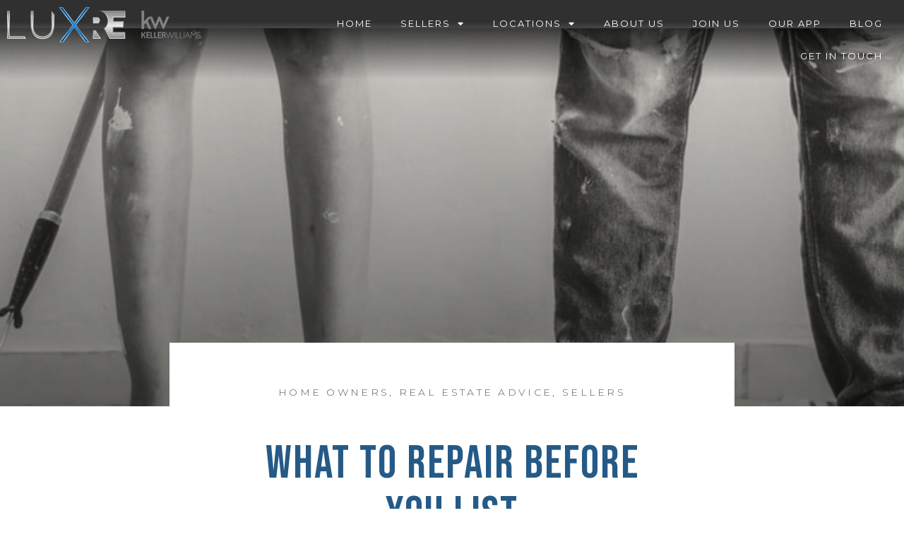

--- FILE ---
content_type: text/html; charset=UTF-8
request_url: https://luxreintl.com/what-to-repair-before-you-list/
body_size: 16124
content:
<!doctype html>
<html lang="en-US">
<head>
	<meta charset="UTF-8">
	<meta name="viewport" content="width=device-width, initial-scale=1">
	<link rel="profile" href="https://gmpg.org/xfn/11">
	<meta name='robots' content='index, follow, max-image-preview:large, max-snippet:-1, max-video-preview:-1' />

	<!-- This site is optimized with the Yoast SEO plugin v21.0 - https://yoast.com/wordpress/plugins/seo/ -->
	<title>What to Repair Before you List - LUXRE International</title>
	<link rel="canonical" href="https://luxreintl.com/what-to-repair-before-you-list/" />
	<meta property="og:locale" content="en_US" />
	<meta property="og:type" content="article" />
	<meta property="og:title" content="What to Repair Before you List - LUXRE International" />
	<meta property="og:description" content="When you decide you want to sell your home, it is important to make a few repairs before you list the property for sale. There are several things you can do around the home to highlight its strengths and fix up some of its potential weaknesses. These simple repairs can make a big difference in [&hellip;]" />
	<meta property="og:url" content="https://luxreintl.com/what-to-repair-before-you-list/" />
	<meta property="og:site_name" content="LUXRE International" />
	<meta property="article:author" content="https://www.facebook.com/jasonwellsesq" />
	<meta property="article:published_time" content="2021-01-07T23:34:34+00:00" />
	<meta property="article:modified_time" content="2021-01-08T23:37:25+00:00" />
	<meta property="og:image" content="https://luxreintl.com/wp-content/uploads/2021/01/What-to-repair-before-listing_Blog-Image_opt-3.png" />
	<meta property="og:image:width" content="1200" />
	<meta property="og:image:height" content="628" />
	<meta property="og:image:type" content="image/png" />
	<meta name="author" content="Jason Wells, Esq." />
	<meta name="twitter:card" content="summary_large_image" />
	<meta name="twitter:creator" content="@jasonwellsesq" />
	<meta name="twitter:label1" content="Written by" />
	<meta name="twitter:data1" content="Jason Wells, Esq." />
	<meta name="twitter:label2" content="Est. reading time" />
	<meta name="twitter:data2" content="2 minutes" />
	<script type="application/ld+json" class="yoast-schema-graph">{"@context":"https://schema.org","@graph":[{"@type":"Article","@id":"https://luxreintl.com/what-to-repair-before-you-list/#article","isPartOf":{"@id":"https://luxreintl.com/what-to-repair-before-you-list/"},"author":{"name":"Jason Wells, Esq.","@id":"https://luxreintl.com/#/schema/person/9675cad240a96efe947f3b2789e0fa37"},"headline":"What to Repair Before you List","datePublished":"2021-01-07T23:34:34+00:00","dateModified":"2021-01-08T23:37:25+00:00","mainEntityOfPage":{"@id":"https://luxreintl.com/what-to-repair-before-you-list/"},"wordCount":397,"commentCount":0,"publisher":{"@id":"https://luxreintl.com/#organization"},"image":{"@id":"https://luxreintl.com/what-to-repair-before-you-list/#primaryimage"},"thumbnailUrl":"https://luxreintl.com/wp-content/uploads/2021/01/What-to-repair-before-listing_Blog-Image_opt-3.png","articleSection":["Home Owners","Real Estate Advice","Sellers"],"inLanguage":"en-US","potentialAction":[{"@type":"CommentAction","name":"Comment","target":["https://luxreintl.com/what-to-repair-before-you-list/#respond"]}]},{"@type":"WebPage","@id":"https://luxreintl.com/what-to-repair-before-you-list/","url":"https://luxreintl.com/what-to-repair-before-you-list/","name":"What to Repair Before you List - LUXRE International","isPartOf":{"@id":"https://luxreintl.com/#website"},"primaryImageOfPage":{"@id":"https://luxreintl.com/what-to-repair-before-you-list/#primaryimage"},"image":{"@id":"https://luxreintl.com/what-to-repair-before-you-list/#primaryimage"},"thumbnailUrl":"https://luxreintl.com/wp-content/uploads/2021/01/What-to-repair-before-listing_Blog-Image_opt-3.png","datePublished":"2021-01-07T23:34:34+00:00","dateModified":"2021-01-08T23:37:25+00:00","breadcrumb":{"@id":"https://luxreintl.com/what-to-repair-before-you-list/#breadcrumb"},"inLanguage":"en-US","potentialAction":[{"@type":"ReadAction","target":["https://luxreintl.com/what-to-repair-before-you-list/"]}]},{"@type":"ImageObject","inLanguage":"en-US","@id":"https://luxreintl.com/what-to-repair-before-you-list/#primaryimage","url":"https://luxreintl.com/wp-content/uploads/2021/01/What-to-repair-before-listing_Blog-Image_opt-3.png","contentUrl":"https://luxreintl.com/wp-content/uploads/2021/01/What-to-repair-before-listing_Blog-Image_opt-3.png","width":1200,"height":628,"caption":"What to repair before listing"},{"@type":"BreadcrumbList","@id":"https://luxreintl.com/what-to-repair-before-you-list/#breadcrumb","itemListElement":[{"@type":"ListItem","position":1,"name":"Home","item":"https://luxreintl.com/"},{"@type":"ListItem","position":2,"name":"What to Repair Before you List"}]},{"@type":"WebSite","@id":"https://luxreintl.com/#website","url":"https://luxreintl.com/","name":"LUXRE International","description":"eXperince LUXRE","publisher":{"@id":"https://luxreintl.com/#organization"},"potentialAction":[{"@type":"SearchAction","target":{"@type":"EntryPoint","urlTemplate":"https://luxreintl.com/?s={search_term_string}"},"query-input":"required name=search_term_string"}],"inLanguage":"en-US"},{"@type":"Organization","@id":"https://luxreintl.com/#organization","name":"LUXRE International","url":"https://luxreintl.com/","logo":{"@type":"ImageObject","inLanguage":"en-US","@id":"https://luxreintl.com/#/schema/logo/image/","url":"https://luxreintl.com/wp-content/uploads/2020/09/LUXRE_Logo_BlueX_KW_50h.png","contentUrl":"https://luxreintl.com/wp-content/uploads/2020/09/LUXRE_Logo_BlueX_KW_50h.png","width":276,"height":50,"caption":"LUXRE International"},"image":{"@id":"https://luxreintl.com/#/schema/logo/image/"}},{"@type":"Person","@id":"https://luxreintl.com/#/schema/person/9675cad240a96efe947f3b2789e0fa37","name":"Jason Wells, Esq.","sameAs":["http://pressplayrealty.com","https://www.facebook.com/jasonwellsesq","https://twitter.com/jasonwellsesq"],"url":"https://luxreintl.com/author/jason/"}]}</script>
	<!-- / Yoast SEO plugin. -->


<link rel="alternate" type="application/rss+xml" title="LUXRE International &raquo; Feed" href="https://luxreintl.com/feed/" />
<link rel="alternate" type="application/rss+xml" title="LUXRE International &raquo; Comments Feed" href="https://luxreintl.com/comments/feed/" />
<link rel="alternate" type="application/rss+xml" title="LUXRE International &raquo; What to Repair Before you List Comments Feed" href="https://luxreintl.com/what-to-repair-before-you-list/feed/" />
<script>
window._wpemojiSettings = {"baseUrl":"https:\/\/s.w.org\/images\/core\/emoji\/14.0.0\/72x72\/","ext":".png","svgUrl":"https:\/\/s.w.org\/images\/core\/emoji\/14.0.0\/svg\/","svgExt":".svg","source":{"concatemoji":"https:\/\/luxreintl.com\/wp-includes\/js\/wp-emoji-release.min.js?ver=6.2.8"}};
/*! This file is auto-generated */
!function(e,a,t){var n,r,o,i=a.createElement("canvas"),p=i.getContext&&i.getContext("2d");function s(e,t){p.clearRect(0,0,i.width,i.height),p.fillText(e,0,0);e=i.toDataURL();return p.clearRect(0,0,i.width,i.height),p.fillText(t,0,0),e===i.toDataURL()}function c(e){var t=a.createElement("script");t.src=e,t.defer=t.type="text/javascript",a.getElementsByTagName("head")[0].appendChild(t)}for(o=Array("flag","emoji"),t.supports={everything:!0,everythingExceptFlag:!0},r=0;r<o.length;r++)t.supports[o[r]]=function(e){if(p&&p.fillText)switch(p.textBaseline="top",p.font="600 32px Arial",e){case"flag":return s("\ud83c\udff3\ufe0f\u200d\u26a7\ufe0f","\ud83c\udff3\ufe0f\u200b\u26a7\ufe0f")?!1:!s("\ud83c\uddfa\ud83c\uddf3","\ud83c\uddfa\u200b\ud83c\uddf3")&&!s("\ud83c\udff4\udb40\udc67\udb40\udc62\udb40\udc65\udb40\udc6e\udb40\udc67\udb40\udc7f","\ud83c\udff4\u200b\udb40\udc67\u200b\udb40\udc62\u200b\udb40\udc65\u200b\udb40\udc6e\u200b\udb40\udc67\u200b\udb40\udc7f");case"emoji":return!s("\ud83e\udef1\ud83c\udffb\u200d\ud83e\udef2\ud83c\udfff","\ud83e\udef1\ud83c\udffb\u200b\ud83e\udef2\ud83c\udfff")}return!1}(o[r]),t.supports.everything=t.supports.everything&&t.supports[o[r]],"flag"!==o[r]&&(t.supports.everythingExceptFlag=t.supports.everythingExceptFlag&&t.supports[o[r]]);t.supports.everythingExceptFlag=t.supports.everythingExceptFlag&&!t.supports.flag,t.DOMReady=!1,t.readyCallback=function(){t.DOMReady=!0},t.supports.everything||(n=function(){t.readyCallback()},a.addEventListener?(a.addEventListener("DOMContentLoaded",n,!1),e.addEventListener("load",n,!1)):(e.attachEvent("onload",n),a.attachEvent("onreadystatechange",function(){"complete"===a.readyState&&t.readyCallback()})),(e=t.source||{}).concatemoji?c(e.concatemoji):e.wpemoji&&e.twemoji&&(c(e.twemoji),c(e.wpemoji)))}(window,document,window._wpemojiSettings);
</script>
<style>
img.wp-smiley,
img.emoji {
	display: inline !important;
	border: none !important;
	box-shadow: none !important;
	height: 1em !important;
	width: 1em !important;
	margin: 0 0.07em !important;
	vertical-align: -0.1em !important;
	background: none !important;
	padding: 0 !important;
}
</style>
	<link rel='stylesheet' id='wp-block-library-css' href='https://luxreintl.com/wp-includes/css/dist/block-library/style.min.css?ver=6.2.8' media='all' />
<link rel='stylesheet' id='jet-engine-frontend-css' href='https://luxreintl.com/wp-content/plugins/jet-engine/assets/css/frontend.css?ver=3.2.4' media='all' />
<link rel='stylesheet' id='classic-theme-styles-css' href='https://luxreintl.com/wp-includes/css/classic-themes.min.css?ver=6.2.8' media='all' />
<style id='global-styles-inline-css'>
body{--wp--preset--color--black: #000000;--wp--preset--color--cyan-bluish-gray: #abb8c3;--wp--preset--color--white: #ffffff;--wp--preset--color--pale-pink: #f78da7;--wp--preset--color--vivid-red: #cf2e2e;--wp--preset--color--luminous-vivid-orange: #ff6900;--wp--preset--color--luminous-vivid-amber: #fcb900;--wp--preset--color--light-green-cyan: #7bdcb5;--wp--preset--color--vivid-green-cyan: #00d084;--wp--preset--color--pale-cyan-blue: #8ed1fc;--wp--preset--color--vivid-cyan-blue: #0693e3;--wp--preset--color--vivid-purple: #9b51e0;--wp--preset--gradient--vivid-cyan-blue-to-vivid-purple: linear-gradient(135deg,rgba(6,147,227,1) 0%,rgb(155,81,224) 100%);--wp--preset--gradient--light-green-cyan-to-vivid-green-cyan: linear-gradient(135deg,rgb(122,220,180) 0%,rgb(0,208,130) 100%);--wp--preset--gradient--luminous-vivid-amber-to-luminous-vivid-orange: linear-gradient(135deg,rgba(252,185,0,1) 0%,rgba(255,105,0,1) 100%);--wp--preset--gradient--luminous-vivid-orange-to-vivid-red: linear-gradient(135deg,rgba(255,105,0,1) 0%,rgb(207,46,46) 100%);--wp--preset--gradient--very-light-gray-to-cyan-bluish-gray: linear-gradient(135deg,rgb(238,238,238) 0%,rgb(169,184,195) 100%);--wp--preset--gradient--cool-to-warm-spectrum: linear-gradient(135deg,rgb(74,234,220) 0%,rgb(151,120,209) 20%,rgb(207,42,186) 40%,rgb(238,44,130) 60%,rgb(251,105,98) 80%,rgb(254,248,76) 100%);--wp--preset--gradient--blush-light-purple: linear-gradient(135deg,rgb(255,206,236) 0%,rgb(152,150,240) 100%);--wp--preset--gradient--blush-bordeaux: linear-gradient(135deg,rgb(254,205,165) 0%,rgb(254,45,45) 50%,rgb(107,0,62) 100%);--wp--preset--gradient--luminous-dusk: linear-gradient(135deg,rgb(255,203,112) 0%,rgb(199,81,192) 50%,rgb(65,88,208) 100%);--wp--preset--gradient--pale-ocean: linear-gradient(135deg,rgb(255,245,203) 0%,rgb(182,227,212) 50%,rgb(51,167,181) 100%);--wp--preset--gradient--electric-grass: linear-gradient(135deg,rgb(202,248,128) 0%,rgb(113,206,126) 100%);--wp--preset--gradient--midnight: linear-gradient(135deg,rgb(2,3,129) 0%,rgb(40,116,252) 100%);--wp--preset--duotone--dark-grayscale: url('#wp-duotone-dark-grayscale');--wp--preset--duotone--grayscale: url('#wp-duotone-grayscale');--wp--preset--duotone--purple-yellow: url('#wp-duotone-purple-yellow');--wp--preset--duotone--blue-red: url('#wp-duotone-blue-red');--wp--preset--duotone--midnight: url('#wp-duotone-midnight');--wp--preset--duotone--magenta-yellow: url('#wp-duotone-magenta-yellow');--wp--preset--duotone--purple-green: url('#wp-duotone-purple-green');--wp--preset--duotone--blue-orange: url('#wp-duotone-blue-orange');--wp--preset--font-size--small: 13px;--wp--preset--font-size--medium: 20px;--wp--preset--font-size--large: 36px;--wp--preset--font-size--x-large: 42px;--wp--preset--spacing--20: 0.44rem;--wp--preset--spacing--30: 0.67rem;--wp--preset--spacing--40: 1rem;--wp--preset--spacing--50: 1.5rem;--wp--preset--spacing--60: 2.25rem;--wp--preset--spacing--70: 3.38rem;--wp--preset--spacing--80: 5.06rem;--wp--preset--shadow--natural: 6px 6px 9px rgba(0, 0, 0, 0.2);--wp--preset--shadow--deep: 12px 12px 50px rgba(0, 0, 0, 0.4);--wp--preset--shadow--sharp: 6px 6px 0px rgba(0, 0, 0, 0.2);--wp--preset--shadow--outlined: 6px 6px 0px -3px rgba(255, 255, 255, 1), 6px 6px rgba(0, 0, 0, 1);--wp--preset--shadow--crisp: 6px 6px 0px rgba(0, 0, 0, 1);}:where(.is-layout-flex){gap: 0.5em;}body .is-layout-flow > .alignleft{float: left;margin-inline-start: 0;margin-inline-end: 2em;}body .is-layout-flow > .alignright{float: right;margin-inline-start: 2em;margin-inline-end: 0;}body .is-layout-flow > .aligncenter{margin-left: auto !important;margin-right: auto !important;}body .is-layout-constrained > .alignleft{float: left;margin-inline-start: 0;margin-inline-end: 2em;}body .is-layout-constrained > .alignright{float: right;margin-inline-start: 2em;margin-inline-end: 0;}body .is-layout-constrained > .aligncenter{margin-left: auto !important;margin-right: auto !important;}body .is-layout-constrained > :where(:not(.alignleft):not(.alignright):not(.alignfull)){max-width: var(--wp--style--global--content-size);margin-left: auto !important;margin-right: auto !important;}body .is-layout-constrained > .alignwide{max-width: var(--wp--style--global--wide-size);}body .is-layout-flex{display: flex;}body .is-layout-flex{flex-wrap: wrap;align-items: center;}body .is-layout-flex > *{margin: 0;}:where(.wp-block-columns.is-layout-flex){gap: 2em;}.has-black-color{color: var(--wp--preset--color--black) !important;}.has-cyan-bluish-gray-color{color: var(--wp--preset--color--cyan-bluish-gray) !important;}.has-white-color{color: var(--wp--preset--color--white) !important;}.has-pale-pink-color{color: var(--wp--preset--color--pale-pink) !important;}.has-vivid-red-color{color: var(--wp--preset--color--vivid-red) !important;}.has-luminous-vivid-orange-color{color: var(--wp--preset--color--luminous-vivid-orange) !important;}.has-luminous-vivid-amber-color{color: var(--wp--preset--color--luminous-vivid-amber) !important;}.has-light-green-cyan-color{color: var(--wp--preset--color--light-green-cyan) !important;}.has-vivid-green-cyan-color{color: var(--wp--preset--color--vivid-green-cyan) !important;}.has-pale-cyan-blue-color{color: var(--wp--preset--color--pale-cyan-blue) !important;}.has-vivid-cyan-blue-color{color: var(--wp--preset--color--vivid-cyan-blue) !important;}.has-vivid-purple-color{color: var(--wp--preset--color--vivid-purple) !important;}.has-black-background-color{background-color: var(--wp--preset--color--black) !important;}.has-cyan-bluish-gray-background-color{background-color: var(--wp--preset--color--cyan-bluish-gray) !important;}.has-white-background-color{background-color: var(--wp--preset--color--white) !important;}.has-pale-pink-background-color{background-color: var(--wp--preset--color--pale-pink) !important;}.has-vivid-red-background-color{background-color: var(--wp--preset--color--vivid-red) !important;}.has-luminous-vivid-orange-background-color{background-color: var(--wp--preset--color--luminous-vivid-orange) !important;}.has-luminous-vivid-amber-background-color{background-color: var(--wp--preset--color--luminous-vivid-amber) !important;}.has-light-green-cyan-background-color{background-color: var(--wp--preset--color--light-green-cyan) !important;}.has-vivid-green-cyan-background-color{background-color: var(--wp--preset--color--vivid-green-cyan) !important;}.has-pale-cyan-blue-background-color{background-color: var(--wp--preset--color--pale-cyan-blue) !important;}.has-vivid-cyan-blue-background-color{background-color: var(--wp--preset--color--vivid-cyan-blue) !important;}.has-vivid-purple-background-color{background-color: var(--wp--preset--color--vivid-purple) !important;}.has-black-border-color{border-color: var(--wp--preset--color--black) !important;}.has-cyan-bluish-gray-border-color{border-color: var(--wp--preset--color--cyan-bluish-gray) !important;}.has-white-border-color{border-color: var(--wp--preset--color--white) !important;}.has-pale-pink-border-color{border-color: var(--wp--preset--color--pale-pink) !important;}.has-vivid-red-border-color{border-color: var(--wp--preset--color--vivid-red) !important;}.has-luminous-vivid-orange-border-color{border-color: var(--wp--preset--color--luminous-vivid-orange) !important;}.has-luminous-vivid-amber-border-color{border-color: var(--wp--preset--color--luminous-vivid-amber) !important;}.has-light-green-cyan-border-color{border-color: var(--wp--preset--color--light-green-cyan) !important;}.has-vivid-green-cyan-border-color{border-color: var(--wp--preset--color--vivid-green-cyan) !important;}.has-pale-cyan-blue-border-color{border-color: var(--wp--preset--color--pale-cyan-blue) !important;}.has-vivid-cyan-blue-border-color{border-color: var(--wp--preset--color--vivid-cyan-blue) !important;}.has-vivid-purple-border-color{border-color: var(--wp--preset--color--vivid-purple) !important;}.has-vivid-cyan-blue-to-vivid-purple-gradient-background{background: var(--wp--preset--gradient--vivid-cyan-blue-to-vivid-purple) !important;}.has-light-green-cyan-to-vivid-green-cyan-gradient-background{background: var(--wp--preset--gradient--light-green-cyan-to-vivid-green-cyan) !important;}.has-luminous-vivid-amber-to-luminous-vivid-orange-gradient-background{background: var(--wp--preset--gradient--luminous-vivid-amber-to-luminous-vivid-orange) !important;}.has-luminous-vivid-orange-to-vivid-red-gradient-background{background: var(--wp--preset--gradient--luminous-vivid-orange-to-vivid-red) !important;}.has-very-light-gray-to-cyan-bluish-gray-gradient-background{background: var(--wp--preset--gradient--very-light-gray-to-cyan-bluish-gray) !important;}.has-cool-to-warm-spectrum-gradient-background{background: var(--wp--preset--gradient--cool-to-warm-spectrum) !important;}.has-blush-light-purple-gradient-background{background: var(--wp--preset--gradient--blush-light-purple) !important;}.has-blush-bordeaux-gradient-background{background: var(--wp--preset--gradient--blush-bordeaux) !important;}.has-luminous-dusk-gradient-background{background: var(--wp--preset--gradient--luminous-dusk) !important;}.has-pale-ocean-gradient-background{background: var(--wp--preset--gradient--pale-ocean) !important;}.has-electric-grass-gradient-background{background: var(--wp--preset--gradient--electric-grass) !important;}.has-midnight-gradient-background{background: var(--wp--preset--gradient--midnight) !important;}.has-small-font-size{font-size: var(--wp--preset--font-size--small) !important;}.has-medium-font-size{font-size: var(--wp--preset--font-size--medium) !important;}.has-large-font-size{font-size: var(--wp--preset--font-size--large) !important;}.has-x-large-font-size{font-size: var(--wp--preset--font-size--x-large) !important;}
.wp-block-navigation a:where(:not(.wp-element-button)){color: inherit;}
:where(.wp-block-columns.is-layout-flex){gap: 2em;}
.wp-block-pullquote{font-size: 1.5em;line-height: 1.6;}
</style>
<link rel='stylesheet' id='hello-elementor-theme-style-css' href='https://luxreintl.com/wp-content/themes/hello-elementor/theme.min.css?ver=2.7.1' media='all' />
<link rel='stylesheet' id='hello-elementor-child-style-css' href='https://luxreintl.com/wp-content/themes/hello-theme-child-master/style.css?ver=1.0.0' media='all' />
<link rel='stylesheet' id='hello-elementor-css' href='https://luxreintl.com/wp-content/themes/hello-elementor/style.min.css?ver=2.7.1' media='all' />
<link rel='stylesheet' id='elementor-icons-css' href='https://luxreintl.com/wp-content/plugins/elementor/assets/lib/eicons/css/elementor-icons.min.css?ver=5.21.0' media='all' />
<link rel='stylesheet' id='elementor-frontend-css' href='https://luxreintl.com/wp-content/plugins/elementor/assets/css/frontend.min.css?ver=3.15.3' media='all' />
<style id='elementor-frontend-inline-css'>
.elementor-5706 .elementor-element.elementor-element-2cec5fd9:not(.elementor-motion-effects-element-type-background), .elementor-5706 .elementor-element.elementor-element-2cec5fd9 > .elementor-motion-effects-container > .elementor-motion-effects-layer{background-image:url("https://luxreintl.com/wp-content/uploads/2021/01/What-to-repair-before-listing_Blog-Image_opt-3.png");}
</style>
<link rel='stylesheet' id='swiper-css' href='https://luxreintl.com/wp-content/plugins/elementor/assets/lib/swiper/css/swiper.min.css?ver=5.3.6' media='all' />
<link rel='stylesheet' id='elementor-post-6133-css' href='https://luxreintl.com/wp-content/uploads/elementor/css/post-6133.css?ver=1693367551' media='all' />
<link rel='stylesheet' id='elementor-pro-css' href='https://luxreintl.com/wp-content/plugins/elementor-pro/assets/css/frontend.min.css?ver=3.15.1' media='all' />
<link rel='stylesheet' id='elementor-global-css' href='https://luxreintl.com/wp-content/uploads/elementor/css/global.css?ver=1693367552' media='all' />
<link rel='stylesheet' id='elementor-post-5549-css' href='https://luxreintl.com/wp-content/uploads/elementor/css/post-5549.css?ver=1693367553' media='all' />
<link rel='stylesheet' id='elementor-post-6596-css' href='https://luxreintl.com/wp-content/uploads/elementor/css/post-6596.css?ver=1693367553' media='all' />
<link rel='stylesheet' id='elementor-post-5706-css' href='https://luxreintl.com/wp-content/uploads/elementor/css/post-5706.css?ver=1693371185' media='all' />
<link rel='stylesheet' id='eael-general-css' href='https://luxreintl.com/wp-content/plugins/essential-addons-for-elementor-lite/assets/front-end/css/view/general.min.css?ver=5.8.7' media='all' />
<link rel='stylesheet' id='google-fonts-1-css' href='https://fonts.googleapis.com/css?family=Bebas+Neue%3A100%2C100italic%2C200%2C200italic%2C300%2C300italic%2C400%2C400italic%2C500%2C500italic%2C600%2C600italic%2C700%2C700italic%2C800%2C800italic%2C900%2C900italic%7CMontserrat%3A100%2C100italic%2C200%2C200italic%2C300%2C300italic%2C400%2C400italic%2C500%2C500italic%2C600%2C600italic%2C700%2C700italic%2C800%2C800italic%2C900%2C900italic%7COpen+Sans%3A100%2C100italic%2C200%2C200italic%2C300%2C300italic%2C400%2C400italic%2C500%2C500italic%2C600%2C600italic%2C700%2C700italic%2C800%2C800italic%2C900%2C900italic%7COswald%3A100%2C100italic%2C200%2C200italic%2C300%2C300italic%2C400%2C400italic%2C500%2C500italic%2C600%2C600italic%2C700%2C700italic%2C800%2C800italic%2C900%2C900italic&#038;display=auto&#038;ver=6.2.8' media='all' />
<link rel='stylesheet' id='elementor-icons-shared-0-css' href='https://luxreintl.com/wp-content/plugins/elementor/assets/lib/font-awesome/css/fontawesome.min.css?ver=5.15.3' media='all' />
<link rel='stylesheet' id='elementor-icons-fa-solid-css' href='https://luxreintl.com/wp-content/plugins/elementor/assets/lib/font-awesome/css/solid.min.css?ver=5.15.3' media='all' />
<link rel='stylesheet' id='elementor-icons-fa-brands-css' href='https://luxreintl.com/wp-content/plugins/elementor/assets/lib/font-awesome/css/brands.min.css?ver=5.15.3' media='all' />
<link rel="preconnect" href="https://fonts.gstatic.com/" crossorigin><script src='https://luxreintl.com/wp-includes/js/jquery/jquery.min.js?ver=3.6.4' id='jquery-core-js'></script>
<script src='https://luxreintl.com/wp-includes/js/jquery/jquery-migrate.min.js?ver=3.4.0' id='jquery-migrate-js'></script>
<link rel="https://api.w.org/" href="https://luxreintl.com/wp-json/" /><link rel="alternate" type="application/json" href="https://luxreintl.com/wp-json/wp/v2/posts/6634" /><link rel="EditURI" type="application/rsd+xml" title="RSD" href="https://luxreintl.com/xmlrpc.php?rsd" />
<link rel="wlwmanifest" type="application/wlwmanifest+xml" href="https://luxreintl.com/wp-includes/wlwmanifest.xml" />
<meta name="generator" content="WordPress 6.2.8" />
<link rel='shortlink' href='https://luxreintl.com/?p=6634' />
<link rel="alternate" type="application/json+oembed" href="https://luxreintl.com/wp-json/oembed/1.0/embed?url=https%3A%2F%2Fluxreintl.com%2Fwhat-to-repair-before-you-list%2F" />
<link rel="alternate" type="text/xml+oembed" href="https://luxreintl.com/wp-json/oembed/1.0/embed?url=https%3A%2F%2Fluxreintl.com%2Fwhat-to-repair-before-you-list%2F&#038;format=xml" />
<!-- Facebook Pixel Code -->
<script>
!function(f,b,e,v,n,t,s){if(f.fbq)return;n=f.fbq=function(){n.callMethod?
n.callMethod.apply(n,arguments):n.queue.push(arguments)};if(!f._fbq)f._fbq=n;
n.push=n;n.loaded=!0;n.version='2.0';n.queue=[];t=b.createElement(e);t.async=!0;
t.src=v;s=b.getElementsByTagName(e)[0];s.parentNode.insertBefore(t,s)}(window,
document,'script','https://connect.facebook.net/en_US/fbevents.js');
fbq('init', '1845797899004388'); // Insert your pixel ID here.
fbq('track', 'PageView');
</script>
<noscript><img height="1" width="1" style="display:none"
src="https://www.facebook.com/tr?id=1845797899004388&ev=PageView&noscript=1"
/></noscript>
<!-- DO NOT MODIFY -->
<!-- End Facebook Pixel Code -->

<!-- Global site tag (gtag.js) - Google Analytics -->
<script async src="https://www.googletagmanager.com/gtag/js?id=UA-28919584-2"></script>
<script>
  window.dataLayer = window.dataLayer || [];
  function gtag(){dataLayer.push(arguments);}
  gtag('js', new Date());

  gtag('config', 'UA-28919584-2');
</script><style type="text/css" id="branda-admin-bar-logo">
body #wpadminbar #wp-admin-bar-wp-logo > .ab-item {
	background-image: url(https://luxreintl.com/wp-content/uploads/2018/10/LUXRE_Xicon_BlueX.png);
	background-repeat: no-repeat;
	background-position: 50%;
	background-size: 80%;
}
body #wpadminbar #wp-admin-bar-wp-logo > .ab-item .ab-icon:before {
	content: " ";
}
</style>
<meta name="generator" content="Elementor 3.15.3; features: e_dom_optimization, e_optimized_assets_loading, additional_custom_breakpoints; settings: css_print_method-external, google_font-enabled, font_display-auto">
<link rel="icon" href="https://luxreintl.com/wp-content/uploads/2018/10/LUXRE_Xicon_BlueX-36x36.png" sizes="32x32" />
<link rel="icon" href="https://luxreintl.com/wp-content/uploads/2018/10/LUXRE_Xicon_BlueX-300x300.png" sizes="192x192" />
<link rel="apple-touch-icon" href="https://luxreintl.com/wp-content/uploads/2018/10/LUXRE_Xicon_BlueX-180x180.png" />
<meta name="msapplication-TileImage" content="https://luxreintl.com/wp-content/uploads/2018/10/LUXRE_Xicon_BlueX-300x300.png" />
</head>
<body data-rsssl=1 class="post-template-default single single-post postid-6634 single-format-standard wp-custom-logo elementor-default elementor-kit-6133 elementor-page elementor-page-6634 elementor-page-5706">

<svg xmlns="http://www.w3.org/2000/svg" viewBox="0 0 0 0" width="0" height="0" focusable="false" role="none" style="visibility: hidden; position: absolute; left: -9999px; overflow: hidden;" ><defs><filter id="wp-duotone-dark-grayscale"><feColorMatrix color-interpolation-filters="sRGB" type="matrix" values=" .299 .587 .114 0 0 .299 .587 .114 0 0 .299 .587 .114 0 0 .299 .587 .114 0 0 " /><feComponentTransfer color-interpolation-filters="sRGB" ><feFuncR type="table" tableValues="0 0.49803921568627" /><feFuncG type="table" tableValues="0 0.49803921568627" /><feFuncB type="table" tableValues="0 0.49803921568627" /><feFuncA type="table" tableValues="1 1" /></feComponentTransfer><feComposite in2="SourceGraphic" operator="in" /></filter></defs></svg><svg xmlns="http://www.w3.org/2000/svg" viewBox="0 0 0 0" width="0" height="0" focusable="false" role="none" style="visibility: hidden; position: absolute; left: -9999px; overflow: hidden;" ><defs><filter id="wp-duotone-grayscale"><feColorMatrix color-interpolation-filters="sRGB" type="matrix" values=" .299 .587 .114 0 0 .299 .587 .114 0 0 .299 .587 .114 0 0 .299 .587 .114 0 0 " /><feComponentTransfer color-interpolation-filters="sRGB" ><feFuncR type="table" tableValues="0 1" /><feFuncG type="table" tableValues="0 1" /><feFuncB type="table" tableValues="0 1" /><feFuncA type="table" tableValues="1 1" /></feComponentTransfer><feComposite in2="SourceGraphic" operator="in" /></filter></defs></svg><svg xmlns="http://www.w3.org/2000/svg" viewBox="0 0 0 0" width="0" height="0" focusable="false" role="none" style="visibility: hidden; position: absolute; left: -9999px; overflow: hidden;" ><defs><filter id="wp-duotone-purple-yellow"><feColorMatrix color-interpolation-filters="sRGB" type="matrix" values=" .299 .587 .114 0 0 .299 .587 .114 0 0 .299 .587 .114 0 0 .299 .587 .114 0 0 " /><feComponentTransfer color-interpolation-filters="sRGB" ><feFuncR type="table" tableValues="0.54901960784314 0.98823529411765" /><feFuncG type="table" tableValues="0 1" /><feFuncB type="table" tableValues="0.71764705882353 0.25490196078431" /><feFuncA type="table" tableValues="1 1" /></feComponentTransfer><feComposite in2="SourceGraphic" operator="in" /></filter></defs></svg><svg xmlns="http://www.w3.org/2000/svg" viewBox="0 0 0 0" width="0" height="0" focusable="false" role="none" style="visibility: hidden; position: absolute; left: -9999px; overflow: hidden;" ><defs><filter id="wp-duotone-blue-red"><feColorMatrix color-interpolation-filters="sRGB" type="matrix" values=" .299 .587 .114 0 0 .299 .587 .114 0 0 .299 .587 .114 0 0 .299 .587 .114 0 0 " /><feComponentTransfer color-interpolation-filters="sRGB" ><feFuncR type="table" tableValues="0 1" /><feFuncG type="table" tableValues="0 0.27843137254902" /><feFuncB type="table" tableValues="0.5921568627451 0.27843137254902" /><feFuncA type="table" tableValues="1 1" /></feComponentTransfer><feComposite in2="SourceGraphic" operator="in" /></filter></defs></svg><svg xmlns="http://www.w3.org/2000/svg" viewBox="0 0 0 0" width="0" height="0" focusable="false" role="none" style="visibility: hidden; position: absolute; left: -9999px; overflow: hidden;" ><defs><filter id="wp-duotone-midnight"><feColorMatrix color-interpolation-filters="sRGB" type="matrix" values=" .299 .587 .114 0 0 .299 .587 .114 0 0 .299 .587 .114 0 0 .299 .587 .114 0 0 " /><feComponentTransfer color-interpolation-filters="sRGB" ><feFuncR type="table" tableValues="0 0" /><feFuncG type="table" tableValues="0 0.64705882352941" /><feFuncB type="table" tableValues="0 1" /><feFuncA type="table" tableValues="1 1" /></feComponentTransfer><feComposite in2="SourceGraphic" operator="in" /></filter></defs></svg><svg xmlns="http://www.w3.org/2000/svg" viewBox="0 0 0 0" width="0" height="0" focusable="false" role="none" style="visibility: hidden; position: absolute; left: -9999px; overflow: hidden;" ><defs><filter id="wp-duotone-magenta-yellow"><feColorMatrix color-interpolation-filters="sRGB" type="matrix" values=" .299 .587 .114 0 0 .299 .587 .114 0 0 .299 .587 .114 0 0 .299 .587 .114 0 0 " /><feComponentTransfer color-interpolation-filters="sRGB" ><feFuncR type="table" tableValues="0.78039215686275 1" /><feFuncG type="table" tableValues="0 0.94901960784314" /><feFuncB type="table" tableValues="0.35294117647059 0.47058823529412" /><feFuncA type="table" tableValues="1 1" /></feComponentTransfer><feComposite in2="SourceGraphic" operator="in" /></filter></defs></svg><svg xmlns="http://www.w3.org/2000/svg" viewBox="0 0 0 0" width="0" height="0" focusable="false" role="none" style="visibility: hidden; position: absolute; left: -9999px; overflow: hidden;" ><defs><filter id="wp-duotone-purple-green"><feColorMatrix color-interpolation-filters="sRGB" type="matrix" values=" .299 .587 .114 0 0 .299 .587 .114 0 0 .299 .587 .114 0 0 .299 .587 .114 0 0 " /><feComponentTransfer color-interpolation-filters="sRGB" ><feFuncR type="table" tableValues="0.65098039215686 0.40392156862745" /><feFuncG type="table" tableValues="0 1" /><feFuncB type="table" tableValues="0.44705882352941 0.4" /><feFuncA type="table" tableValues="1 1" /></feComponentTransfer><feComposite in2="SourceGraphic" operator="in" /></filter></defs></svg><svg xmlns="http://www.w3.org/2000/svg" viewBox="0 0 0 0" width="0" height="0" focusable="false" role="none" style="visibility: hidden; position: absolute; left: -9999px; overflow: hidden;" ><defs><filter id="wp-duotone-blue-orange"><feColorMatrix color-interpolation-filters="sRGB" type="matrix" values=" .299 .587 .114 0 0 .299 .587 .114 0 0 .299 .587 .114 0 0 .299 .587 .114 0 0 " /><feComponentTransfer color-interpolation-filters="sRGB" ><feFuncR type="table" tableValues="0.098039215686275 1" /><feFuncG type="table" tableValues="0 0.66274509803922" /><feFuncB type="table" tableValues="0.84705882352941 0.41960784313725" /><feFuncA type="table" tableValues="1 1" /></feComponentTransfer><feComposite in2="SourceGraphic" operator="in" /></filter></defs></svg>
<a class="skip-link screen-reader-text" href="#content">Skip to content</a>

		<div data-elementor-type="header" data-elementor-id="5549" class="elementor elementor-5549 elementor-location-header" data-elementor-post-type="elementor_library">
								<section class="elementor-section elementor-top-section elementor-element elementor-element-482a0aa elementor-section-boxed elementor-section-height-default elementor-section-height-default" data-id="482a0aa" data-element_type="section" data-settings="{&quot;background_background&quot;:&quot;gradient&quot;}">
						<div class="elementor-container elementor-column-gap-default">
					<div class="elementor-column elementor-col-50 elementor-top-column elementor-element elementor-element-d55b0c1" data-id="d55b0c1" data-element_type="column">
			<div class="elementor-widget-wrap elementor-element-populated">
								<div class="elementor-element elementor-element-f83d840 elementor-widget elementor-widget-theme-site-logo elementor-widget-image" data-id="f83d840" data-element_type="widget" data-widget_type="theme-site-logo.default">
				<div class="elementor-widget-container">
											<a href="https://luxreintl.com">
			<img width="276" height="50" src="https://luxreintl.com/wp-content/uploads/2020/09/LUXRE_Logo_BlueX_KW_50h.png" class="attachment-full size-full wp-image-6247" alt="" loading="lazy" />				</a>
											</div>
				</div>
					</div>
		</div>
				<div class="elementor-column elementor-col-50 elementor-top-column elementor-element elementor-element-2b38496" data-id="2b38496" data-element_type="column">
			<div class="elementor-widget-wrap elementor-element-populated">
								<div class="elementor-element elementor-element-cdcb86f elementor-nav-menu__align-right elementor-nav-menu--dropdown-tablet elementor-nav-menu__text-align-aside elementor-nav-menu--toggle elementor-nav-menu--burger elementor-widget elementor-widget-nav-menu" data-id="cdcb86f" data-element_type="widget" data-settings="{&quot;layout&quot;:&quot;horizontal&quot;,&quot;submenu_icon&quot;:{&quot;value&quot;:&quot;&lt;i class=\&quot;fas fa-caret-down\&quot;&gt;&lt;\/i&gt;&quot;,&quot;library&quot;:&quot;fa-solid&quot;},&quot;toggle&quot;:&quot;burger&quot;}" data-widget_type="nav-menu.default">
				<div class="elementor-widget-container">
						<nav class="elementor-nav-menu--main elementor-nav-menu__container elementor-nav-menu--layout-horizontal e--pointer-text e--animation-grow">
				<ul id="menu-1-cdcb86f" class="elementor-nav-menu"><li class="menu-item menu-item-type-custom menu-item-object-custom menu-item-6533"><a href="/" class="elementor-item">Home</a></li>
<li class="menu-item menu-item-type-custom menu-item-object-custom menu-item-has-children menu-item-7719"><a href="#" class="elementor-item elementor-item-anchor">Sellers</a>
<ul class="sub-menu elementor-nav-menu--dropdown">
	<li class="menu-item menu-item-type-post_type menu-item-object-page menu-item-7717"><a href="https://luxreintl.com/sellers/" class="elementor-sub-item">Traditional Listing</a></li>
	<li class="menu-item menu-item-type-post_type menu-item-object-page menu-item-7718"><a href="https://luxreintl.com/offernow/" class="elementor-sub-item">Instant Cash Offer</a></li>
</ul>
</li>
<li class="menu-item menu-item-type-custom menu-item-object-custom menu-item-has-children menu-item-6251"><a href="/#locations" class="elementor-item elementor-item-anchor">Locations</a>
<ul class="sub-menu elementor-nav-menu--dropdown">
	<li class="menu-item menu-item-type-taxonomy menu-item-object-location menu-item-6425"><a href="https://luxreintl.com/location/az-phoenix/" class="elementor-sub-item">Phoenix, AZ</a></li>
	<li class="menu-item menu-item-type-taxonomy menu-item-object-location menu-item-6539"><a href="https://luxreintl.com/location/az-tucson/" class="elementor-sub-item">Tucson, AZ</a></li>
	<li class="menu-item menu-item-type-taxonomy menu-item-object-location menu-item-8478"><a href="https://luxreintl.com/location/co-denver/" class="elementor-sub-item">Denver, CO</a></li>
	<li class="menu-item menu-item-type-taxonomy menu-item-object-location menu-item-8225"><a href="https://luxreintl.com/location/co-springs/" class="elementor-sub-item">Colorado Springs, CO</a></li>
	<li class="menu-item menu-item-type-taxonomy menu-item-object-location menu-item-7056"><a href="https://luxreintl.com/location/nm-albuquerque/" class="elementor-sub-item">Albuquerque, MN</a></li>
	<li class="menu-item menu-item-type-taxonomy menu-item-object-location menu-item-6569"><a href="https://luxreintl.com/location/ut-slc/" class="elementor-sub-item">Salt Lake City, UT</a></li>
	<li class="menu-item menu-item-type-taxonomy menu-item-object-location menu-item-6570"><a href="https://luxreintl.com/location/wa-seattle/" class="elementor-sub-item">Seattle, WA</a></li>
</ul>
</li>
<li class="menu-item menu-item-type-post_type menu-item-object-page menu-item-6579"><a href="https://luxreintl.com/about/" class="elementor-item">About Us</a></li>
<li class="menu-item menu-item-type-post_type menu-item-object-page menu-item-135"><a href="https://join.luxreintl.com" class="elementor-item">Join Us</a></li>
<li class="menu-item menu-item-type-post_type menu-item-object-page menu-item-7598"><a title="Download the Keller Williams Real Estate Mobile App" href="https://luxreintl.com/app/" class="elementor-item">Our App</a></li>
<li class="menu-item menu-item-type-post_type menu-item-object-page menu-item-7117"><a href="https://luxreintl.com/blog/" class="elementor-item">Blog</a></li>
<li class="menu-item menu-item-type-custom menu-item-object-custom menu-item-6250"><a href="#contact" class="elementor-item elementor-item-anchor">Get in Touch</a></li>
</ul>			</nav>
					<div class="elementor-menu-toggle" role="button" tabindex="0" aria-label="Menu Toggle" aria-expanded="false">
			<i aria-hidden="true" role="presentation" class="elementor-menu-toggle__icon--open eicon-menu-bar"></i><i aria-hidden="true" role="presentation" class="elementor-menu-toggle__icon--close eicon-close"></i>			<span class="elementor-screen-only">Menu</span>
		</div>
					<nav class="elementor-nav-menu--dropdown elementor-nav-menu__container" aria-hidden="true">
				<ul id="menu-2-cdcb86f" class="elementor-nav-menu"><li class="menu-item menu-item-type-custom menu-item-object-custom menu-item-6533"><a href="/" class="elementor-item" tabindex="-1">Home</a></li>
<li class="menu-item menu-item-type-custom menu-item-object-custom menu-item-has-children menu-item-7719"><a href="#" class="elementor-item elementor-item-anchor" tabindex="-1">Sellers</a>
<ul class="sub-menu elementor-nav-menu--dropdown">
	<li class="menu-item menu-item-type-post_type menu-item-object-page menu-item-7717"><a href="https://luxreintl.com/sellers/" class="elementor-sub-item" tabindex="-1">Traditional Listing</a></li>
	<li class="menu-item menu-item-type-post_type menu-item-object-page menu-item-7718"><a href="https://luxreintl.com/offernow/" class="elementor-sub-item" tabindex="-1">Instant Cash Offer</a></li>
</ul>
</li>
<li class="menu-item menu-item-type-custom menu-item-object-custom menu-item-has-children menu-item-6251"><a href="/#locations" class="elementor-item elementor-item-anchor" tabindex="-1">Locations</a>
<ul class="sub-menu elementor-nav-menu--dropdown">
	<li class="menu-item menu-item-type-taxonomy menu-item-object-location menu-item-6425"><a href="https://luxreintl.com/location/az-phoenix/" class="elementor-sub-item" tabindex="-1">Phoenix, AZ</a></li>
	<li class="menu-item menu-item-type-taxonomy menu-item-object-location menu-item-6539"><a href="https://luxreintl.com/location/az-tucson/" class="elementor-sub-item" tabindex="-1">Tucson, AZ</a></li>
	<li class="menu-item menu-item-type-taxonomy menu-item-object-location menu-item-8478"><a href="https://luxreintl.com/location/co-denver/" class="elementor-sub-item" tabindex="-1">Denver, CO</a></li>
	<li class="menu-item menu-item-type-taxonomy menu-item-object-location menu-item-8225"><a href="https://luxreintl.com/location/co-springs/" class="elementor-sub-item" tabindex="-1">Colorado Springs, CO</a></li>
	<li class="menu-item menu-item-type-taxonomy menu-item-object-location menu-item-7056"><a href="https://luxreintl.com/location/nm-albuquerque/" class="elementor-sub-item" tabindex="-1">Albuquerque, MN</a></li>
	<li class="menu-item menu-item-type-taxonomy menu-item-object-location menu-item-6569"><a href="https://luxreintl.com/location/ut-slc/" class="elementor-sub-item" tabindex="-1">Salt Lake City, UT</a></li>
	<li class="menu-item menu-item-type-taxonomy menu-item-object-location menu-item-6570"><a href="https://luxreintl.com/location/wa-seattle/" class="elementor-sub-item" tabindex="-1">Seattle, WA</a></li>
</ul>
</li>
<li class="menu-item menu-item-type-post_type menu-item-object-page menu-item-6579"><a href="https://luxreintl.com/about/" class="elementor-item" tabindex="-1">About Us</a></li>
<li class="menu-item menu-item-type-post_type menu-item-object-page menu-item-135"><a href="https://join.luxreintl.com" class="elementor-item" tabindex="-1">Join Us</a></li>
<li class="menu-item menu-item-type-post_type menu-item-object-page menu-item-7598"><a title="Download the Keller Williams Real Estate Mobile App" href="https://luxreintl.com/app/" class="elementor-item" tabindex="-1">Our App</a></li>
<li class="menu-item menu-item-type-post_type menu-item-object-page menu-item-7117"><a href="https://luxreintl.com/blog/" class="elementor-item" tabindex="-1">Blog</a></li>
<li class="menu-item menu-item-type-custom menu-item-object-custom menu-item-6250"><a href="#contact" class="elementor-item elementor-item-anchor" tabindex="-1">Get in Touch</a></li>
</ul>			</nav>
				</div>
				</div>
					</div>
		</div>
							</div>
		</section>
						</div>
				<div data-elementor-type="single" data-elementor-id="5706" class="elementor elementor-5706 elementor-location-single post-6634 post type-post status-publish format-standard has-post-thumbnail hentry category-home-owners category-real-estate-advice category-sellers" data-elementor-post-type="elementor_library">
								<section class="elementor-section elementor-top-section elementor-element elementor-element-2cec5fd9 elementor-section-height-min-height elementor-section-content-middle elementor-section-boxed elementor-section-height-default elementor-section-items-middle" data-id="2cec5fd9" data-element_type="section" data-settings="{&quot;background_background&quot;:&quot;classic&quot;,&quot;background_motion_fx_motion_fx_scrolling&quot;:&quot;yes&quot;,&quot;background_motion_fx_translateY_effect&quot;:&quot;yes&quot;,&quot;background_motion_fx_translateY_speed&quot;:{&quot;unit&quot;:&quot;px&quot;,&quot;size&quot;:&quot;7.3&quot;,&quot;sizes&quot;:[]},&quot;background_motion_fx_translateY_direction&quot;:&quot;negative&quot;,&quot;background_motion_fx_translateY_affectedRange&quot;:{&quot;unit&quot;:&quot;%&quot;,&quot;size&quot;:&quot;&quot;,&quot;sizes&quot;:{&quot;start&quot;:0,&quot;end&quot;:100}},&quot;background_motion_fx_devices&quot;:[&quot;desktop&quot;,&quot;tablet&quot;,&quot;mobile&quot;]}">
							<div class="elementor-background-overlay"></div>
							<div class="elementor-container elementor-column-gap-default">
					<div class="elementor-column elementor-col-100 elementor-top-column elementor-element elementor-element-18007c12" data-id="18007c12" data-element_type="column">
			<div class="elementor-widget-wrap">
									</div>
		</div>
							</div>
		</section>
				<section class="elementor-section elementor-top-section elementor-element elementor-element-359539b elementor-section-boxed elementor-section-height-default elementor-section-height-default" data-id="359539b" data-element_type="section">
						<div class="elementor-container elementor-column-gap-default">
					<div class="elementor-column elementor-col-100 elementor-top-column elementor-element elementor-element-df304c9" data-id="df304c9" data-element_type="column" data-settings="{&quot;background_background&quot;:&quot;classic&quot;}">
			<div class="elementor-widget-wrap elementor-element-populated">
								<div class="elementor-element elementor-element-7eb46b5e elementor-align-center elementor-widget elementor-widget-post-info" data-id="7eb46b5e" data-element_type="widget" data-widget_type="post-info.default">
				<div class="elementor-widget-container">
					<ul class="elementor-inline-items elementor-icon-list-items elementor-post-info">
								<li class="elementor-icon-list-item elementor-repeater-item-5eb95cd elementor-inline-item" itemprop="about">
													<span class="elementor-icon-list-text elementor-post-info__item elementor-post-info__item--type-terms">
										<span class="elementor-post-info__terms-list">
				<a href="https://luxreintl.com/real-estate/home-owners/" class="elementor-post-info__terms-list-item">Home Owners</a>, <a href="https://luxreintl.com/real-estate/real-estate-advice/" class="elementor-post-info__terms-list-item">Real Estate Advice</a>, <a href="https://luxreintl.com/real-estate/real-estate-advice/sellers/" class="elementor-post-info__terms-list-item">Sellers</a>				</span>
					</span>
								</li>
				</ul>
				</div>
				</div>
				<div class="elementor-element elementor-element-4668fbc4 elementor-widget elementor-widget-theme-post-title elementor-page-title elementor-widget-heading" data-id="4668fbc4" data-element_type="widget" data-widget_type="theme-post-title.default">
				<div class="elementor-widget-container">
			<h1 class="elementor-heading-title elementor-size-small">What to Repair Before you List</h1>		</div>
				</div>
				<div class="elementor-element elementor-element-7d00301d elementor-align-center elementor-widget elementor-widget-post-info" data-id="7d00301d" data-element_type="widget" data-widget_type="post-info.default">
				<div class="elementor-widget-container">
					<ul class="elementor-inline-items elementor-icon-list-items elementor-post-info">
								<li class="elementor-icon-list-item elementor-repeater-item-6bd1949 elementor-inline-item" itemprop="datePublished">
						<a href="https://luxreintl.com/2021/01/07/">
											<span class="elementor-icon-list-icon">
								<i aria-hidden="true" class="fas fa-calendar"></i>							</span>
									<span class="elementor-icon-list-text elementor-post-info__item elementor-post-info__item--type-date">
										January 7, 2021					</span>
									</a>
				</li>
				</ul>
				</div>
				</div>
				<div class="elementor-element elementor-element-5bdb1306 elementor-widget elementor-widget-theme-post-content" data-id="5bdb1306" data-element_type="widget" data-widget_type="theme-post-content.default">
				<div class="elementor-widget-container">
			<p>When you decide you want to sell your home, it is important to make a few repairs before you list the property for sale. There are several things you can do around the home to highlight its strengths and fix up some of its potential weaknesses. These simple repairs can make a big difference in how many buyers preview your home as well as how fast it sells. Here are four recommended repairs you can do yourself before listing your home.</p>
<p><strong>A Fresh Coat of Paint</strong></p>
<p>Giving your home a fresh coat of paint is one of the most cost-effective ways to improve the appearance of the home for potential buyers, and for the most part, it can be done yourself. Select a neutral, light shade of paint, like an off-white or a light gray color, and be sure that any visible scratches and chips on the walls are covered. For optimum results and the most appealing listing photos, you will also need to cover any accent walls.</p>
<p><strong>Repair or Replace Floors</strong></p>
<p>To a lot of buyers, hardwood floors are a desirable feature of a home, so you want to ensure that your floors look their absolute best. Make sure all floors get a good cleaning, being sure to fix any scratches and make any other necessary repairs. If your carpet is worn or stained, hire a carpet cleaning company to come to the home and give them a quality cleaning, or consider replacing them if they cannot be cleaned up. Remember to also clean any tile you have in your kitchen or bathrooms. Re-grouting can go a long way in making dingy tile work look brand new!</p>
<p><strong>Refresh the landscaping</strong></p>
<p>Show buyers your home is the full package by dressing up the outside as well as the in. Clean walkways and driveways, plant seasonal flowers and plants, trim hedges, and trees, install outdoor décor pieces, and fill in mulch and gravel.</p>
<p><strong>Fix or Update Fixtures</strong></p>
<p>Leaky bathroom faucet? Rusted drains? Loose drawer handle? Fixing the small things are generally easy and low-cost for the most part and can make a big difference to the detail-oriented type of buyer.</p>
<p><strong>Update the Kitchen</strong></p>
<p>An outdated kitchen can be a real eyesore in a home. Updating cabinetry, repairing or replacing countertops, and installing new faucets and sinks may be worth the investment.</p>
		</div>
				</div>
				<div class="elementor-element elementor-element-0bd9076 elementor-cta--skin-classic elementor-animated-content elementor-bg-transform elementor-bg-transform-zoom-in elementor-widget elementor-widget-call-to-action" data-id="0bd9076" data-element_type="widget" data-widget_type="call-to-action.default">
				<div class="elementor-widget-container">
					<div class="elementor-cta">
					<div class="elementor-cta__bg-wrapper">
				<div class="elementor-cta__bg elementor-bg" style="background-image: url(https://luxreintl.com/wp-content/uploads/2019/12/perfectHome-300x157.png);" role="img" aria-label="perfectHome"></div>
				<div class="elementor-cta__bg-overlay"></div>
			</div>
							<div class="elementor-cta__content">
				
									<h2 class="elementor-cta__title elementor-cta__content-item elementor-content-item">
						THE WAY BUYING AND SELLING REAL ESTATE SHOULD BE ... YOUR WAY!					</h2>
				
									<div class="elementor-cta__description elementor-cta__content-item elementor-content-item">
						Whether you are a first time homebuyer or you're ready for a bigger home and you've decided to sell, <br>LUXRE is here for YOU every step of the way!					</div>
				
									<div class="elementor-cta__button-wrapper elementor-cta__content-item elementor-content-item ">
					<a class="elementor-cta__button elementor-button elementor-size-sm" href="https://luxreintl.com/#contact">
						Let's Get Started!					</a>
					</div>
							</div>
						</div>
				</div>
				</div>
				<div class="elementor-element elementor-element-ecf98a8 elementor-widget elementor-widget-spacer" data-id="ecf98a8" data-element_type="widget" data-widget_type="spacer.default">
				<div class="elementor-widget-container">
					<div class="elementor-spacer">
			<div class="elementor-spacer-inner"></div>
		</div>
				</div>
				</div>
				<div class="elementor-element elementor-element-17b4680 elementor-post-navigation-borders-yes elementor-widget elementor-widget-post-navigation" data-id="17b4680" data-element_type="widget" data-widget_type="post-navigation.default">
				<div class="elementor-widget-container">
					<div class="elementor-post-navigation">
			<div class="elementor-post-navigation__prev elementor-post-navigation__link">
				<a href="https://luxreintl.com/mahomes-of-champions/" rel="prev"><span class="post-navigation__arrow-wrapper post-navigation__arrow-prev"><i class="fa fa-chevron-left" aria-hidden="true"></i><span class="elementor-screen-only">Prev</span></span><span class="elementor-post-navigation__link__prev"><span class="post-navigation__prev--label">Previous</span><span class="post-navigation__prev--title">(Ma)Homes of Champions</span></span></a>			</div>
							<div class="elementor-post-navigation__separator-wrapper">
					<div class="elementor-post-navigation__separator"></div>
				</div>
						<div class="elementor-post-navigation__next elementor-post-navigation__link">
				<a href="https://luxreintl.com/five-reasons-to-hire-a-real-estate-agent-to-sell-your-home/" rel="next"><span class="elementor-post-navigation__link__next"><span class="post-navigation__next--label">Next</span><span class="post-navigation__next--title">Five Reasons to Hire a Real Estate Agent to Sell Your Home</span></span><span class="post-navigation__arrow-wrapper post-navigation__arrow-next"><i class="fa fa-chevron-right" aria-hidden="true"></i><span class="elementor-screen-only">Next</span></span></a>			</div>
		</div>
				</div>
				</div>
				<div class="elementor-element elementor-element-ba00b34 elementor-widget elementor-widget-spacer" data-id="ba00b34" data-element_type="widget" data-widget_type="spacer.default">
				<div class="elementor-widget-container">
					<div class="elementor-spacer">
			<div class="elementor-spacer-inner"></div>
		</div>
				</div>
				</div>
				<div class="elementor-element elementor-element-70c54ae6 elementor-widget elementor-widget-heading" data-id="70c54ae6" data-element_type="widget" data-widget_type="heading.default">
				<div class="elementor-widget-container">
			<h4 class="elementor-heading-title elementor-size-default">Like this article?</h4>		</div>
				</div>
				<div class="elementor-element elementor-element-55416de8 elementor-grid-2 elementor-share-buttons--view-icon-text elementor-share-buttons--skin-gradient elementor-share-buttons--shape-square elementor-share-buttons--color-official elementor-widget elementor-widget-share-buttons" data-id="55416de8" data-element_type="widget" data-widget_type="share-buttons.default">
				<div class="elementor-widget-container">
					<div class="elementor-grid">
								<div class="elementor-grid-item">
						<div
							class="elementor-share-btn elementor-share-btn_facebook"
							role="button"
							tabindex="0"
							aria-label="Share on facebook"
						>
															<span class="elementor-share-btn__icon">
								<i class="fab fa-facebook" aria-hidden="true"></i>							</span>
																						<div class="elementor-share-btn__text">
																			<span class="elementor-share-btn__title">
										Share on Facebook									</span>
																	</div>
													</div>
					</div>
									<div class="elementor-grid-item">
						<div
							class="elementor-share-btn elementor-share-btn_twitter"
							role="button"
							tabindex="0"
							aria-label="Share on twitter"
						>
															<span class="elementor-share-btn__icon">
								<i class="fab fa-twitter" aria-hidden="true"></i>							</span>
																						<div class="elementor-share-btn__text">
																			<span class="elementor-share-btn__title">
										Share on Twitter									</span>
																	</div>
													</div>
					</div>
									<div class="elementor-grid-item">
						<div
							class="elementor-share-btn elementor-share-btn_linkedin"
							role="button"
							tabindex="0"
							aria-label="Share on linkedin"
						>
															<span class="elementor-share-btn__icon">
								<i class="fab fa-linkedin" aria-hidden="true"></i>							</span>
																						<div class="elementor-share-btn__text">
																			<span class="elementor-share-btn__title">
										Share on Linkdin									</span>
																	</div>
													</div>
					</div>
									<div class="elementor-grid-item">
						<div
							class="elementor-share-btn elementor-share-btn_pinterest"
							role="button"
							tabindex="0"
							aria-label="Share on pinterest"
						>
															<span class="elementor-share-btn__icon">
								<i class="fab fa-pinterest" aria-hidden="true"></i>							</span>
																						<div class="elementor-share-btn__text">
																			<span class="elementor-share-btn__title">
										Share on Pinterest									</span>
																	</div>
													</div>
					</div>
						</div>
				</div>
				</div>
				<div class="elementor-element elementor-element-3d0c119 elementor-widget elementor-widget-spacer" data-id="3d0c119" data-element_type="widget" data-widget_type="spacer.default">
				<div class="elementor-widget-container">
					<div class="elementor-spacer">
			<div class="elementor-spacer-inner"></div>
		</div>
				</div>
				</div>
					</div>
		</div>
							</div>
		</section>
						</div>
				<div data-elementor-type="footer" data-elementor-id="6596" class="elementor elementor-6596 elementor-location-footer" data-elementor-post-type="elementor_library">
								<section class="elementor-section elementor-top-section elementor-element elementor-element-52e9574c elementor-section-height-min-height elementor-section-boxed elementor-section-height-default elementor-section-items-middle" data-id="52e9574c" data-element_type="section" data-settings="{&quot;background_background&quot;:&quot;classic&quot;}">
							<div class="elementor-background-overlay"></div>
							<div class="elementor-container elementor-column-gap-default">
					<div class="elementor-column elementor-col-100 elementor-top-column elementor-element elementor-element-18a0fff0" data-id="18a0fff0" data-element_type="column">
			<div class="elementor-widget-wrap elementor-element-populated">
								<div class="elementor-element elementor-element-29df3dc elementor-widget elementor-widget-image" data-id="29df3dc" data-element_type="widget" data-widget_type="image.default">
				<div class="elementor-widget-container">
															<img width="276" height="50" src="https://luxreintl.com/wp-content/uploads/2020/09/LUXRE_Logo_BlueX_KW_50h.png" class="attachment-medium size-medium wp-image-6247" alt="" loading="lazy" />															</div>
				</div>
				<div class="elementor-element elementor-element-7535baa8 elementor-icon-list--layout-inline elementor-align-center elementor-tablet-align-center elementor-list-item-link-full_width elementor-widget elementor-widget-icon-list" data-id="7535baa8" data-element_type="widget" data-widget_type="icon-list.default">
				<div class="elementor-widget-container">
					<ul class="elementor-icon-list-items elementor-inline-items">
							<li class="elementor-icon-list-item elementor-inline-item">
											<a href="https://facebook.com/luxreintl">

												<span class="elementor-icon-list-icon">
							<i aria-hidden="true" class="fab fa-facebook-f"></i>						</span>
										<span class="elementor-icon-list-text"></span>
											</a>
									</li>
								<li class="elementor-icon-list-item elementor-inline-item">
											<a href="https://instagram.com/luxreintl">

												<span class="elementor-icon-list-icon">
							<i aria-hidden="true" class="fab fa-instagram"></i>						</span>
										<span class="elementor-icon-list-text"></span>
											</a>
									</li>
								<li class="elementor-icon-list-item elementor-inline-item">
											<a href="https://twitter.com/luxreintl">

												<span class="elementor-icon-list-icon">
							<i aria-hidden="true" class="fab fa-twitter"></i>						</span>
										<span class="elementor-icon-list-text"></span>
											</a>
									</li>
								<li class="elementor-icon-list-item elementor-inline-item">
											<a href="https://www.linkedin.com/company/19069401/">

												<span class="elementor-icon-list-icon">
							<i aria-hidden="true" class="fab fa-linkedin-in"></i>						</span>
										<span class="elementor-icon-list-text"></span>
											</a>
									</li>
								<li class="elementor-icon-list-item elementor-inline-item">
											<a href="https://www.youtube.com/channel/UCl-SaqgViYelB7CJiZ9IRoQ">

												<span class="elementor-icon-list-icon">
							<i aria-hidden="true" class="fab fa-youtube"></i>						</span>
										<span class="elementor-icon-list-text"></span>
											</a>
									</li>
						</ul>
				</div>
				</div>
				<section class="elementor-section elementor-inner-section elementor-element elementor-element-21714444 elementor-section-boxed elementor-section-height-default elementor-section-height-default" data-id="21714444" data-element_type="section">
						<div class="elementor-container elementor-column-gap-default">
					<div class="elementor-column elementor-col-20 elementor-inner-column elementor-element elementor-element-5977a5d4" data-id="5977a5d4" data-element_type="column">
			<div class="elementor-widget-wrap elementor-element-populated">
								<div class="elementor-element elementor-element-27aa613 elementor-widget elementor-widget-heading" data-id="27aa613" data-element_type="widget" data-widget_type="heading.default">
				<div class="elementor-widget-container">
			<h4 class="elementor-heading-title elementor-size-default">Head Office</h4>		</div>
				</div>
				<div class="elementor-element elementor-element-40d04bda elementor-tablet-align-left elementor-mobile-align-center elementor-icon-list--layout-traditional elementor-list-item-link-full_width elementor-widget elementor-widget-icon-list" data-id="40d04bda" data-element_type="widget" data-widget_type="icon-list.default">
				<div class="elementor-widget-container">
					<ul class="elementor-icon-list-items">
							<li class="elementor-icon-list-item">
											<span class="elementor-icon-list-icon">
							<i aria-hidden="true" class="fas fa-map-marker-alt"></i>						</span>
										<span class="elementor-icon-list-text">2077 E. Warner Rd. Suite #110<br>Tempe, Arizona 85225</span>
									</li>
								<li class="elementor-icon-list-item">
											<span class="elementor-icon-list-icon">
							<i aria-hidden="true" class="fas fa-phone"></i>						</span>
										<span class="elementor-icon-list-text">(480) 839-6600</span>
									</li>
								<li class="elementor-icon-list-item">
											<span class="elementor-icon-list-icon">
							<i aria-hidden="true" class="fas fa-fax"></i>						</span>
										<span class="elementor-icon-list-text">(480) 831-1442</span>
									</li>
								<li class="elementor-icon-list-item">
											<span class="elementor-icon-list-icon">
							<i aria-hidden="true" class="fas fa-envelope"></i>						</span>
										<span class="elementor-icon-list-text"><a href="/cdn-cgi/l/email-protection" class="__cf_email__" data-cfemail="7d1e1213091c1e093d3128252f3834130911531e1210">[email&#160;protected]</a></span>
									</li>
						</ul>
				</div>
				</div>
					</div>
		</div>
				<div class="elementor-column elementor-col-20 elementor-inner-column elementor-element elementor-element-491968c8" data-id="491968c8" data-element_type="column">
			<div class="elementor-widget-wrap elementor-element-populated">
								<div class="elementor-element elementor-element-53a0bc39 elementor-widget elementor-widget-heading" data-id="53a0bc39" data-element_type="widget" data-widget_type="heading.default">
				<div class="elementor-widget-container">
			<h4 class="elementor-heading-title elementor-size-default">Locations</h4>		</div>
				</div>
				<div class="elementor-element elementor-element-6bd886b8 elementor-tablet-align-left elementor-mobile-align-center elementor-icon-list--layout-traditional elementor-list-item-link-full_width elementor-widget elementor-widget-icon-list" data-id="6bd886b8" data-element_type="widget" data-widget_type="icon-list.default">
				<div class="elementor-widget-container">
					<ul class="elementor-icon-list-items">
							<li class="elementor-icon-list-item">
											<a href="https://luxreintl.com/location/az-phoenix">

											<span class="elementor-icon-list-text">Phoenix</span>
											</a>
									</li>
								<li class="elementor-icon-list-item">
											<a href="https://luxreintl.com/location/nm-albuquerque">

											<span class="elementor-icon-list-text">Albuquerque</span>
											</a>
									</li>
								<li class="elementor-icon-list-item">
											<a href="https://luxreintl.com/location/ut-salt-lake-city">

											<span class="elementor-icon-list-text">Salt Lake City</span>
											</a>
									</li>
								<li class="elementor-icon-list-item">
											<a href="https://luxreintl.com/location/wa-seattle">

											<span class="elementor-icon-list-text">Seattle</span>
											</a>
									</li>
								<li class="elementor-icon-list-item">
											<a href="https://luxreintl.com/location/az-tucson">

											<span class="elementor-icon-list-text">Tucson</span>
											</a>
									</li>
						</ul>
				</div>
				</div>
					</div>
		</div>
				<div class="elementor-column elementor-col-20 elementor-inner-column elementor-element elementor-element-77d9d833" data-id="77d9d833" data-element_type="column">
			<div class="elementor-widget-wrap elementor-element-populated">
								<div class="elementor-element elementor-element-14ad292b elementor-widget elementor-widget-heading" data-id="14ad292b" data-element_type="widget" data-widget_type="heading.default">
				<div class="elementor-widget-container">
			<h4 class="elementor-heading-title elementor-size-default">resources</h4>		</div>
				</div>
				<div class="elementor-element elementor-element-4ef2755 elementor-tablet-align-left elementor-mobile-align-center elementor-icon-list--layout-traditional elementor-list-item-link-full_width elementor-widget elementor-widget-icon-list" data-id="4ef2755" data-element_type="widget" data-widget_type="icon-list.default">
				<div class="elementor-widget-container">
					<ul class="elementor-icon-list-items">
							<li class="elementor-icon-list-item">
										<span class="elementor-icon-list-text">Terms and Conditions</span>
									</li>
								<li class="elementor-icon-list-item">
										<span class="elementor-icon-list-text">Privacy Policy</span>
									</li>
								<li class="elementor-icon-list-item">
											<a href="https://toolbox.luxreintl.com">

											<span class="elementor-icon-list-text">LUXRE Toolbox</span>
											</a>
									</li>
								<li class="elementor-icon-list-item">
										<span class="elementor-icon-list-text">Keller Williams</span>
									</li>
								<li class="elementor-icon-list-item">
										<span class="elementor-icon-list-text">Real Estate Marketing</span>
									</li>
						</ul>
				</div>
				</div>
					</div>
		</div>
				<div class="elementor-column elementor-col-20 elementor-inner-column elementor-element elementor-element-12701f0b" data-id="12701f0b" data-element_type="column">
			<div class="elementor-widget-wrap elementor-element-populated">
								<div class="elementor-element elementor-element-49c6f5e6 elementor-widget elementor-widget-heading" data-id="49c6f5e6" data-element_type="widget" data-widget_type="heading.default">
				<div class="elementor-widget-container">
			<h4 class="elementor-heading-title elementor-size-default">Site Links</h4>		</div>
				</div>
				<div class="elementor-element elementor-element-189f6a6e elementor-nav-menu__align-left elementor-nav-menu--dropdown-none elementor-widget elementor-widget-nav-menu" data-id="189f6a6e" data-element_type="widget" data-settings="{&quot;layout&quot;:&quot;vertical&quot;,&quot;submenu_icon&quot;:{&quot;value&quot;:&quot;&lt;i class=\&quot;fas fa-caret-down\&quot;&gt;&lt;\/i&gt;&quot;,&quot;library&quot;:&quot;fa-solid&quot;}}" data-widget_type="nav-menu.default">
				<div class="elementor-widget-container">
						<nav class="elementor-nav-menu--main elementor-nav-menu__container elementor-nav-menu--layout-vertical e--pointer-underline e--animation-fade">
				<ul id="menu-1-189f6a6e" class="elementor-nav-menu sm-vertical"><li class="menu-item menu-item-type-custom menu-item-object-custom menu-item-6533"><a href="/" class="elementor-item">Home</a></li>
<li class="menu-item menu-item-type-custom menu-item-object-custom menu-item-has-children menu-item-7719"><a href="#" class="elementor-item elementor-item-anchor">Sellers</a>
<ul class="sub-menu elementor-nav-menu--dropdown">
	<li class="menu-item menu-item-type-post_type menu-item-object-page menu-item-7717"><a href="https://luxreintl.com/sellers/" class="elementor-sub-item">Traditional Listing</a></li>
	<li class="menu-item menu-item-type-post_type menu-item-object-page menu-item-7718"><a href="https://luxreintl.com/offernow/" class="elementor-sub-item">Instant Cash Offer</a></li>
</ul>
</li>
<li class="menu-item menu-item-type-custom menu-item-object-custom menu-item-has-children menu-item-6251"><a href="/#locations" class="elementor-item elementor-item-anchor">Locations</a>
<ul class="sub-menu elementor-nav-menu--dropdown">
	<li class="menu-item menu-item-type-taxonomy menu-item-object-location menu-item-6425"><a href="https://luxreintl.com/location/az-phoenix/" class="elementor-sub-item">Phoenix, AZ</a></li>
	<li class="menu-item menu-item-type-taxonomy menu-item-object-location menu-item-6539"><a href="https://luxreintl.com/location/az-tucson/" class="elementor-sub-item">Tucson, AZ</a></li>
	<li class="menu-item menu-item-type-taxonomy menu-item-object-location menu-item-8478"><a href="https://luxreintl.com/location/co-denver/" class="elementor-sub-item">Denver, CO</a></li>
	<li class="menu-item menu-item-type-taxonomy menu-item-object-location menu-item-8225"><a href="https://luxreintl.com/location/co-springs/" class="elementor-sub-item">Colorado Springs, CO</a></li>
	<li class="menu-item menu-item-type-taxonomy menu-item-object-location menu-item-7056"><a href="https://luxreintl.com/location/nm-albuquerque/" class="elementor-sub-item">Albuquerque, MN</a></li>
	<li class="menu-item menu-item-type-taxonomy menu-item-object-location menu-item-6569"><a href="https://luxreintl.com/location/ut-slc/" class="elementor-sub-item">Salt Lake City, UT</a></li>
	<li class="menu-item menu-item-type-taxonomy menu-item-object-location menu-item-6570"><a href="https://luxreintl.com/location/wa-seattle/" class="elementor-sub-item">Seattle, WA</a></li>
</ul>
</li>
<li class="menu-item menu-item-type-post_type menu-item-object-page menu-item-6579"><a href="https://luxreintl.com/about/" class="elementor-item">About Us</a></li>
<li class="menu-item menu-item-type-post_type menu-item-object-page menu-item-135"><a href="https://join.luxreintl.com" class="elementor-item">Join Us</a></li>
<li class="menu-item menu-item-type-post_type menu-item-object-page menu-item-7598"><a title="Download the Keller Williams Real Estate Mobile App" href="https://luxreintl.com/app/" class="elementor-item">Our App</a></li>
<li class="menu-item menu-item-type-post_type menu-item-object-page menu-item-7117"><a href="https://luxreintl.com/blog/" class="elementor-item">Blog</a></li>
<li class="menu-item menu-item-type-custom menu-item-object-custom menu-item-6250"><a href="#contact" class="elementor-item elementor-item-anchor">Get in Touch</a></li>
</ul>			</nav>
						<nav class="elementor-nav-menu--dropdown elementor-nav-menu__container" aria-hidden="true">
				<ul id="menu-2-189f6a6e" class="elementor-nav-menu sm-vertical"><li class="menu-item menu-item-type-custom menu-item-object-custom menu-item-6533"><a href="/" class="elementor-item" tabindex="-1">Home</a></li>
<li class="menu-item menu-item-type-custom menu-item-object-custom menu-item-has-children menu-item-7719"><a href="#" class="elementor-item elementor-item-anchor" tabindex="-1">Sellers</a>
<ul class="sub-menu elementor-nav-menu--dropdown">
	<li class="menu-item menu-item-type-post_type menu-item-object-page menu-item-7717"><a href="https://luxreintl.com/sellers/" class="elementor-sub-item" tabindex="-1">Traditional Listing</a></li>
	<li class="menu-item menu-item-type-post_type menu-item-object-page menu-item-7718"><a href="https://luxreintl.com/offernow/" class="elementor-sub-item" tabindex="-1">Instant Cash Offer</a></li>
</ul>
</li>
<li class="menu-item menu-item-type-custom menu-item-object-custom menu-item-has-children menu-item-6251"><a href="/#locations" class="elementor-item elementor-item-anchor" tabindex="-1">Locations</a>
<ul class="sub-menu elementor-nav-menu--dropdown">
	<li class="menu-item menu-item-type-taxonomy menu-item-object-location menu-item-6425"><a href="https://luxreintl.com/location/az-phoenix/" class="elementor-sub-item" tabindex="-1">Phoenix, AZ</a></li>
	<li class="menu-item menu-item-type-taxonomy menu-item-object-location menu-item-6539"><a href="https://luxreintl.com/location/az-tucson/" class="elementor-sub-item" tabindex="-1">Tucson, AZ</a></li>
	<li class="menu-item menu-item-type-taxonomy menu-item-object-location menu-item-8478"><a href="https://luxreintl.com/location/co-denver/" class="elementor-sub-item" tabindex="-1">Denver, CO</a></li>
	<li class="menu-item menu-item-type-taxonomy menu-item-object-location menu-item-8225"><a href="https://luxreintl.com/location/co-springs/" class="elementor-sub-item" tabindex="-1">Colorado Springs, CO</a></li>
	<li class="menu-item menu-item-type-taxonomy menu-item-object-location menu-item-7056"><a href="https://luxreintl.com/location/nm-albuquerque/" class="elementor-sub-item" tabindex="-1">Albuquerque, MN</a></li>
	<li class="menu-item menu-item-type-taxonomy menu-item-object-location menu-item-6569"><a href="https://luxreintl.com/location/ut-slc/" class="elementor-sub-item" tabindex="-1">Salt Lake City, UT</a></li>
	<li class="menu-item menu-item-type-taxonomy menu-item-object-location menu-item-6570"><a href="https://luxreintl.com/location/wa-seattle/" class="elementor-sub-item" tabindex="-1">Seattle, WA</a></li>
</ul>
</li>
<li class="menu-item menu-item-type-post_type menu-item-object-page menu-item-6579"><a href="https://luxreintl.com/about/" class="elementor-item" tabindex="-1">About Us</a></li>
<li class="menu-item menu-item-type-post_type menu-item-object-page menu-item-135"><a href="https://join.luxreintl.com" class="elementor-item" tabindex="-1">Join Us</a></li>
<li class="menu-item menu-item-type-post_type menu-item-object-page menu-item-7598"><a title="Download the Keller Williams Real Estate Mobile App" href="https://luxreintl.com/app/" class="elementor-item" tabindex="-1">Our App</a></li>
<li class="menu-item menu-item-type-post_type menu-item-object-page menu-item-7117"><a href="https://luxreintl.com/blog/" class="elementor-item" tabindex="-1">Blog</a></li>
<li class="menu-item menu-item-type-custom menu-item-object-custom menu-item-6250"><a href="#contact" class="elementor-item elementor-item-anchor" tabindex="-1">Get in Touch</a></li>
</ul>			</nav>
				</div>
				</div>
					</div>
		</div>
				<div class="elementor-column elementor-col-20 elementor-inner-column elementor-element elementor-element-68411dd6" data-id="68411dd6" data-element_type="column">
			<div class="elementor-widget-wrap elementor-element-populated">
								<div class="elementor-element elementor-element-7f51c018 elementor-widget elementor-widget-heading" data-id="7f51c018" data-element_type="widget" data-widget_type="heading.default">
				<div class="elementor-widget-container">
			<h4 class="elementor-heading-title elementor-size-default">Blog insights</h4>		</div>
				</div>
				<div class="elementor-element elementor-element-56387c5e elementor-grid-1 elementor-posts--thumbnail-none elementor-grid-tablet-1 elementor-posts--align-left elementor-grid-mobile-1 elementor-widget elementor-widget-posts" data-id="56387c5e" data-element_type="widget" data-settings="{&quot;classic_columns&quot;:&quot;1&quot;,&quot;classic_row_gap&quot;:{&quot;unit&quot;:&quot;px&quot;,&quot;size&quot;:&quot;25&quot;,&quot;sizes&quot;:[]},&quot;classic_columns_tablet&quot;:&quot;1&quot;,&quot;classic_columns_mobile&quot;:&quot;1&quot;,&quot;classic_row_gap_tablet&quot;:{&quot;unit&quot;:&quot;px&quot;,&quot;size&quot;:&quot;&quot;,&quot;sizes&quot;:[]},&quot;classic_row_gap_mobile&quot;:{&quot;unit&quot;:&quot;px&quot;,&quot;size&quot;:&quot;&quot;,&quot;sizes&quot;:[]}}" data-widget_type="posts.classic">
				<div class="elementor-widget-container">
					<div class="elementor-posts-container elementor-posts elementor-posts--skin-classic elementor-grid">
				<article class="elementor-post elementor-grid-item post-8849 post type-post status-publish format-standard has-post-thumbnail hentry category-real-estate-advice category-trends">
				<div class="elementor-post__text">
				<h3 class="elementor-post__title">
			<a href="https://luxreintl.com/bigger-isnt-always-better/" >
				Bigger Isn’t Always Better			</a>
		</h3>
				</div>
				</article>
				<article class="elementor-post elementor-grid-item post-8838 post type-post status-publish format-standard has-post-thumbnail hentry category-home-owners category-trends">
				<div class="elementor-post__text">
				<h3 class="elementor-post__title">
			<a href="https://luxreintl.com/make-a-splash/" >
				Make A Splash			</a>
		</h3>
				</div>
				</article>
				<article class="elementor-post elementor-grid-item post-8830 post type-post status-publish format-standard has-post-thumbnail hentry category-buyers category-real-estate-advice">
				<div class="elementor-post__text">
				<h3 class="elementor-post__title">
			<a href="https://luxreintl.com/struggling-with-affordability/" >
				Struggling with Affordability?			</a>
		</h3>
				</div>
				</article>
				<article class="elementor-post elementor-grid-item post-8821 post type-post status-publish format-standard has-post-thumbnail hentry category-buyers category-real-estate-advice category-trends">
				<div class="elementor-post__text">
				<h3 class="elementor-post__title">
			<a href="https://luxreintl.com/new-build-new-me/" >
				New Build, New Me			</a>
		</h3>
				</div>
				</article>
				</div>
		
				</div>
				</div>
					</div>
		</div>
							</div>
		</section>
				<section class="elementor-section elementor-inner-section elementor-element elementor-element-2de27150 elementor-section-boxed elementor-section-height-default elementor-section-height-default" data-id="2de27150" data-element_type="section">
						<div class="elementor-container elementor-column-gap-default">
					<div class="elementor-column elementor-col-100 elementor-inner-column elementor-element elementor-element-1c38d3fa" data-id="1c38d3fa" data-element_type="column">
			<div class="elementor-widget-wrap elementor-element-populated">
								<div class="elementor-element elementor-element-245106cc elementor-widget elementor-widget-heading" data-id="245106cc" data-element_type="widget" data-widget_type="heading.default">
				<div class="elementor-widget-container">
			<h2 class="elementor-heading-title elementor-size-default">Copyright © 2021 LUXRE International of Keller Williams Realty All rights reserved.</h2>		</div>
				</div>
					</div>
		</div>
							</div>
		</section>
					</div>
		</div>
							</div>
		</section>
						</div>
		
<link rel='stylesheet' id='elementor-icons-fa-regular-css' href='https://luxreintl.com/wp-content/plugins/elementor/assets/lib/font-awesome/css/regular.min.css?ver=5.15.3' media='all' />
<script data-cfasync="false" src="/cdn-cgi/scripts/5c5dd728/cloudflare-static/email-decode.min.js"></script><script src='https://luxreintl.com/wp-content/plugins/dynamicconditions/Public/js/dynamic-conditions-public.js?ver=1.6.2' id='dynamic-conditions-js'></script>
<script src='https://luxreintl.com/wp-content/plugins/page-links-to/dist/new-tab.js?ver=3.3.6' id='page-links-to-js'></script>
<script id='eael-general-js-extra'>
var localize = {"ajaxurl":"https:\/\/luxreintl.com\/wp-admin\/admin-ajax.php","nonce":"7f85de9ab6","i18n":{"added":"Added ","compare":"Compare","loading":"Loading..."},"eael_translate_text":{"required_text":"is a required field","invalid_text":"Invalid","billing_text":"Billing","shipping_text":"Shipping","fg_mfp_counter_text":"of"},"page_permalink":"https:\/\/luxreintl.com\/what-to-repair-before-you-list\/","cart_redirectition":"","cart_page_url":"","el_breakpoints":{"mobile":{"label":"Mobile Portrait","value":767,"default_value":767,"direction":"max","is_enabled":true},"mobile_extra":{"label":"Mobile Landscape","value":880,"default_value":880,"direction":"max","is_enabled":false},"tablet":{"label":"Tablet Portrait","value":1024,"default_value":1024,"direction":"max","is_enabled":true},"tablet_extra":{"label":"Tablet Landscape","value":1200,"default_value":1200,"direction":"max","is_enabled":false},"laptop":{"label":"Laptop","value":1366,"default_value":1366,"direction":"max","is_enabled":false},"widescreen":{"label":"Widescreen","value":2400,"default_value":2400,"direction":"min","is_enabled":false}},"ParticleThemesData":{"default":"{\"particles\":{\"number\":{\"value\":160,\"density\":{\"enable\":true,\"value_area\":800}},\"color\":{\"value\":\"#ffffff\"},\"shape\":{\"type\":\"circle\",\"stroke\":{\"width\":0,\"color\":\"#000000\"},\"polygon\":{\"nb_sides\":5},\"image\":{\"src\":\"img\/github.svg\",\"width\":100,\"height\":100}},\"opacity\":{\"value\":0.5,\"random\":false,\"anim\":{\"enable\":false,\"speed\":1,\"opacity_min\":0.1,\"sync\":false}},\"size\":{\"value\":3,\"random\":true,\"anim\":{\"enable\":false,\"speed\":40,\"size_min\":0.1,\"sync\":false}},\"line_linked\":{\"enable\":true,\"distance\":150,\"color\":\"#ffffff\",\"opacity\":0.4,\"width\":1},\"move\":{\"enable\":true,\"speed\":6,\"direction\":\"none\",\"random\":false,\"straight\":false,\"out_mode\":\"out\",\"bounce\":false,\"attract\":{\"enable\":false,\"rotateX\":600,\"rotateY\":1200}}},\"interactivity\":{\"detect_on\":\"canvas\",\"events\":{\"onhover\":{\"enable\":true,\"mode\":\"repulse\"},\"onclick\":{\"enable\":true,\"mode\":\"push\"},\"resize\":true},\"modes\":{\"grab\":{\"distance\":400,\"line_linked\":{\"opacity\":1}},\"bubble\":{\"distance\":400,\"size\":40,\"duration\":2,\"opacity\":8,\"speed\":3},\"repulse\":{\"distance\":200,\"duration\":0.4},\"push\":{\"particles_nb\":4},\"remove\":{\"particles_nb\":2}}},\"retina_detect\":true}","nasa":"{\"particles\":{\"number\":{\"value\":250,\"density\":{\"enable\":true,\"value_area\":800}},\"color\":{\"value\":\"#ffffff\"},\"shape\":{\"type\":\"circle\",\"stroke\":{\"width\":0,\"color\":\"#000000\"},\"polygon\":{\"nb_sides\":5},\"image\":{\"src\":\"img\/github.svg\",\"width\":100,\"height\":100}},\"opacity\":{\"value\":1,\"random\":true,\"anim\":{\"enable\":true,\"speed\":1,\"opacity_min\":0,\"sync\":false}},\"size\":{\"value\":3,\"random\":true,\"anim\":{\"enable\":false,\"speed\":4,\"size_min\":0.3,\"sync\":false}},\"line_linked\":{\"enable\":false,\"distance\":150,\"color\":\"#ffffff\",\"opacity\":0.4,\"width\":1},\"move\":{\"enable\":true,\"speed\":1,\"direction\":\"none\",\"random\":true,\"straight\":false,\"out_mode\":\"out\",\"bounce\":false,\"attract\":{\"enable\":false,\"rotateX\":600,\"rotateY\":600}}},\"interactivity\":{\"detect_on\":\"canvas\",\"events\":{\"onhover\":{\"enable\":true,\"mode\":\"bubble\"},\"onclick\":{\"enable\":true,\"mode\":\"repulse\"},\"resize\":true},\"modes\":{\"grab\":{\"distance\":400,\"line_linked\":{\"opacity\":1}},\"bubble\":{\"distance\":250,\"size\":0,\"duration\":2,\"opacity\":0,\"speed\":3},\"repulse\":{\"distance\":400,\"duration\":0.4},\"push\":{\"particles_nb\":4},\"remove\":{\"particles_nb\":2}}},\"retina_detect\":true}","bubble":"{\"particles\":{\"number\":{\"value\":15,\"density\":{\"enable\":true,\"value_area\":800}},\"color\":{\"value\":\"#1b1e34\"},\"shape\":{\"type\":\"polygon\",\"stroke\":{\"width\":0,\"color\":\"#000\"},\"polygon\":{\"nb_sides\":6},\"image\":{\"src\":\"img\/github.svg\",\"width\":100,\"height\":100}},\"opacity\":{\"value\":0.3,\"random\":true,\"anim\":{\"enable\":false,\"speed\":1,\"opacity_min\":0.1,\"sync\":false}},\"size\":{\"value\":50,\"random\":false,\"anim\":{\"enable\":true,\"speed\":10,\"size_min\":40,\"sync\":false}},\"line_linked\":{\"enable\":false,\"distance\":200,\"color\":\"#ffffff\",\"opacity\":1,\"width\":2},\"move\":{\"enable\":true,\"speed\":8,\"direction\":\"none\",\"random\":false,\"straight\":false,\"out_mode\":\"out\",\"bounce\":false,\"attract\":{\"enable\":false,\"rotateX\":600,\"rotateY\":1200}}},\"interactivity\":{\"detect_on\":\"canvas\",\"events\":{\"onhover\":{\"enable\":false,\"mode\":\"grab\"},\"onclick\":{\"enable\":false,\"mode\":\"push\"},\"resize\":true},\"modes\":{\"grab\":{\"distance\":400,\"line_linked\":{\"opacity\":1}},\"bubble\":{\"distance\":400,\"size\":40,\"duration\":2,\"opacity\":8,\"speed\":3},\"repulse\":{\"distance\":200,\"duration\":0.4},\"push\":{\"particles_nb\":4},\"remove\":{\"particles_nb\":2}}},\"retina_detect\":true}","snow":"{\"particles\":{\"number\":{\"value\":450,\"density\":{\"enable\":true,\"value_area\":800}},\"color\":{\"value\":\"#fff\"},\"shape\":{\"type\":\"circle\",\"stroke\":{\"width\":0,\"color\":\"#000000\"},\"polygon\":{\"nb_sides\":5},\"image\":{\"src\":\"img\/github.svg\",\"width\":100,\"height\":100}},\"opacity\":{\"value\":0.5,\"random\":true,\"anim\":{\"enable\":false,\"speed\":1,\"opacity_min\":0.1,\"sync\":false}},\"size\":{\"value\":5,\"random\":true,\"anim\":{\"enable\":false,\"speed\":40,\"size_min\":0.1,\"sync\":false}},\"line_linked\":{\"enable\":false,\"distance\":500,\"color\":\"#ffffff\",\"opacity\":0.4,\"width\":2},\"move\":{\"enable\":true,\"speed\":6,\"direction\":\"bottom\",\"random\":false,\"straight\":false,\"out_mode\":\"out\",\"bounce\":false,\"attract\":{\"enable\":false,\"rotateX\":600,\"rotateY\":1200}}},\"interactivity\":{\"detect_on\":\"canvas\",\"events\":{\"onhover\":{\"enable\":true,\"mode\":\"bubble\"},\"onclick\":{\"enable\":true,\"mode\":\"repulse\"},\"resize\":true},\"modes\":{\"grab\":{\"distance\":400,\"line_linked\":{\"opacity\":0.5}},\"bubble\":{\"distance\":400,\"size\":4,\"duration\":0.3,\"opacity\":1,\"speed\":3},\"repulse\":{\"distance\":200,\"duration\":0.4},\"push\":{\"particles_nb\":4},\"remove\":{\"particles_nb\":2}}},\"retina_detect\":true}","nyan_cat":"{\"particles\":{\"number\":{\"value\":150,\"density\":{\"enable\":false,\"value_area\":800}},\"color\":{\"value\":\"#ffffff\"},\"shape\":{\"type\":\"star\",\"stroke\":{\"width\":0,\"color\":\"#000000\"},\"polygon\":{\"nb_sides\":5},\"image\":{\"src\":\"http:\/\/wiki.lexisnexis.com\/academic\/images\/f\/fb\/Itunes_podcast_icon_300.jpg\",\"width\":100,\"height\":100}},\"opacity\":{\"value\":0.5,\"random\":false,\"anim\":{\"enable\":false,\"speed\":1,\"opacity_min\":0.1,\"sync\":false}},\"size\":{\"value\":4,\"random\":true,\"anim\":{\"enable\":false,\"speed\":40,\"size_min\":0.1,\"sync\":false}},\"line_linked\":{\"enable\":false,\"distance\":150,\"color\":\"#ffffff\",\"opacity\":0.4,\"width\":1},\"move\":{\"enable\":true,\"speed\":14,\"direction\":\"left\",\"random\":false,\"straight\":true,\"out_mode\":\"out\",\"bounce\":false,\"attract\":{\"enable\":false,\"rotateX\":600,\"rotateY\":1200}}},\"interactivity\":{\"detect_on\":\"canvas\",\"events\":{\"onhover\":{\"enable\":false,\"mode\":\"grab\"},\"onclick\":{\"enable\":true,\"mode\":\"repulse\"},\"resize\":true},\"modes\":{\"grab\":{\"distance\":200,\"line_linked\":{\"opacity\":1}},\"bubble\":{\"distance\":400,\"size\":40,\"duration\":2,\"opacity\":8,\"speed\":3},\"repulse\":{\"distance\":200,\"duration\":0.4},\"push\":{\"particles_nb\":4},\"remove\":{\"particles_nb\":2}}},\"retina_detect\":true}"},"eael_login_nonce":"a5da9d420f","eael_register_nonce":"bd157521bf","eael_lostpassword_nonce":"56a2170533","eael_resetpassword_nonce":"7cda88eb56"};
</script>
<script src='https://luxreintl.com/wp-content/plugins/essential-addons-for-elementor-lite/assets/front-end/js/view/general.min.js?ver=5.8.7' id='eael-general-js'></script>
<script src='https://luxreintl.com/wp-content/plugins/elementor-pro/assets/lib/smartmenus/jquery.smartmenus.min.js?ver=1.0.1' id='smartmenus-js'></script>
<script src='https://luxreintl.com/wp-includes/js/imagesloaded.min.js?ver=4.1.4' id='imagesloaded-js'></script>
<script src='https://luxreintl.com/wp-content/plugins/elementor-pro/assets/js/webpack-pro.runtime.min.js?ver=3.15.1' id='elementor-pro-webpack-runtime-js'></script>
<script src='https://luxreintl.com/wp-content/plugins/elementor/assets/js/webpack.runtime.min.js?ver=3.15.3' id='elementor-webpack-runtime-js'></script>
<script src='https://luxreintl.com/wp-content/plugins/elementor/assets/js/frontend-modules.min.js?ver=3.15.3' id='elementor-frontend-modules-js'></script>
<script src='https://luxreintl.com/wp-includes/js/dist/vendor/wp-polyfill-inert.min.js?ver=3.1.2' id='wp-polyfill-inert-js'></script>
<script src='https://luxreintl.com/wp-includes/js/dist/vendor/regenerator-runtime.min.js?ver=0.13.11' id='regenerator-runtime-js'></script>
<script src='https://luxreintl.com/wp-includes/js/dist/vendor/wp-polyfill.min.js?ver=3.15.0' id='wp-polyfill-js'></script>
<script src='https://luxreintl.com/wp-includes/js/dist/hooks.min.js?ver=4169d3cf8e8d95a3d6d5' id='wp-hooks-js'></script>
<script src='https://luxreintl.com/wp-includes/js/dist/i18n.min.js?ver=9e794f35a71bb98672ae' id='wp-i18n-js'></script>
<script id='wp-i18n-js-after'>
wp.i18n.setLocaleData( { 'text direction\u0004ltr': [ 'ltr' ] } );
</script>
<script id='elementor-pro-frontend-js-before'>
var ElementorProFrontendConfig = {"ajaxurl":"https:\/\/luxreintl.com\/wp-admin\/admin-ajax.php","nonce":"4a959e1e67","urls":{"assets":"https:\/\/luxreintl.com\/wp-content\/plugins\/elementor-pro\/assets\/","rest":"https:\/\/luxreintl.com\/wp-json\/"},"shareButtonsNetworks":{"facebook":{"title":"Facebook","has_counter":true},"twitter":{"title":"Twitter"},"linkedin":{"title":"LinkedIn","has_counter":true},"pinterest":{"title":"Pinterest","has_counter":true},"reddit":{"title":"Reddit","has_counter":true},"vk":{"title":"VK","has_counter":true},"odnoklassniki":{"title":"OK","has_counter":true},"tumblr":{"title":"Tumblr"},"digg":{"title":"Digg"},"skype":{"title":"Skype"},"stumbleupon":{"title":"StumbleUpon","has_counter":true},"mix":{"title":"Mix"},"telegram":{"title":"Telegram"},"pocket":{"title":"Pocket","has_counter":true},"xing":{"title":"XING","has_counter":true},"whatsapp":{"title":"WhatsApp"},"email":{"title":"Email"},"print":{"title":"Print"}},"facebook_sdk":{"lang":"en_US","app_id":""},"lottie":{"defaultAnimationUrl":"https:\/\/luxreintl.com\/wp-content\/plugins\/elementor-pro\/modules\/lottie\/assets\/animations\/default.json"}};
</script>
<script src='https://luxreintl.com/wp-content/plugins/elementor-pro/assets/js/frontend.min.js?ver=3.15.1' id='elementor-pro-frontend-js'></script>
<script src='https://luxreintl.com/wp-content/plugins/elementor/assets/lib/waypoints/waypoints.min.js?ver=4.0.2' id='elementor-waypoints-js'></script>
<script src='https://luxreintl.com/wp-includes/js/jquery/ui/core.min.js?ver=1.13.2' id='jquery-ui-core-js'></script>
<script id='elementor-frontend-js-before'>
var elementorFrontendConfig = {"environmentMode":{"edit":false,"wpPreview":false,"isScriptDebug":false},"i18n":{"shareOnFacebook":"Share on Facebook","shareOnTwitter":"Share on Twitter","pinIt":"Pin it","download":"Download","downloadImage":"Download image","fullscreen":"Fullscreen","zoom":"Zoom","share":"Share","playVideo":"Play Video","previous":"Previous","next":"Next","close":"Close","a11yCarouselWrapperAriaLabel":"Carousel | Horizontal scrolling: Arrow Left & Right","a11yCarouselPrevSlideMessage":"Previous slide","a11yCarouselNextSlideMessage":"Next slide","a11yCarouselFirstSlideMessage":"This is the first slide","a11yCarouselLastSlideMessage":"This is the last slide","a11yCarouselPaginationBulletMessage":"Go to slide"},"is_rtl":false,"breakpoints":{"xs":0,"sm":480,"md":768,"lg":1025,"xl":1440,"xxl":1600},"responsive":{"breakpoints":{"mobile":{"label":"Mobile Portrait","value":767,"default_value":767,"direction":"max","is_enabled":true},"mobile_extra":{"label":"Mobile Landscape","value":880,"default_value":880,"direction":"max","is_enabled":false},"tablet":{"label":"Tablet Portrait","value":1024,"default_value":1024,"direction":"max","is_enabled":true},"tablet_extra":{"label":"Tablet Landscape","value":1200,"default_value":1200,"direction":"max","is_enabled":false},"laptop":{"label":"Laptop","value":1366,"default_value":1366,"direction":"max","is_enabled":false},"widescreen":{"label":"Widescreen","value":2400,"default_value":2400,"direction":"min","is_enabled":false}}},"version":"3.15.3","is_static":false,"experimentalFeatures":{"e_dom_optimization":true,"e_optimized_assets_loading":true,"additional_custom_breakpoints":true,"theme_builder_v2":true,"landing-pages":true,"page-transitions":true,"notes":true,"loop":true,"form-submissions":true,"e_scroll_snap":true},"urls":{"assets":"https:\/\/luxreintl.com\/wp-content\/plugins\/elementor\/assets\/"},"swiperClass":"swiper-container","settings":{"page":[],"editorPreferences":[]},"kit":{"active_breakpoints":["viewport_mobile","viewport_tablet"],"global_image_lightbox":"yes","lightbox_enable_counter":"yes","lightbox_enable_fullscreen":"yes","lightbox_enable_zoom":"yes","lightbox_enable_share":"yes","lightbox_title_src":"title","lightbox_description_src":"description"},"post":{"id":6634,"title":"What%20to%20Repair%20Before%20you%20List%20-%20LUXRE%20International","excerpt":"","featuredImage":"https:\/\/luxreintl.com\/wp-content\/uploads\/2021\/01\/What-to-repair-before-listing_Blog-Image_opt-3-1030x539.png"}};
</script>
<script src='https://luxreintl.com/wp-content/plugins/elementor/assets/js/frontend.min.js?ver=3.15.3' id='elementor-frontend-js'></script>
<script src='https://luxreintl.com/wp-content/plugins/elementor-pro/assets/js/elements-handlers.min.js?ver=3.15.1' id='pro-elements-handlers-js'></script>

</body>
</html>


--- FILE ---
content_type: text/css
request_url: https://luxreintl.com/wp-content/uploads/elementor/css/post-6133.css?ver=1693367551
body_size: 424
content:
.elementor-kit-6133{--e-global-color-primary:#2C86C7;--e-global-color-secondary:#54595F;--e-global-color-text:#212121;--e-global-color-accent:#D3B574;--e-global-color-2ec42108:#6EC1E4;--e-global-color-4d9f7eb3:#61CE70;--e-global-color-269d9451:#4054B2;--e-global-color-3fe35597:#23A455;--e-global-color-7fff110c:#000;--e-global-color-2b4b9b77:#FFF;--e-global-color-59fcc918:#000000;--e-global-typography-primary-font-family:"Bebas Neue";--e-global-typography-primary-font-weight:500;--e-global-typography-primary-letter-spacing:2px;--e-global-typography-secondary-font-family:"Bebas Neue";--e-global-typography-secondary-font-size:1px;--e-global-typography-secondary-font-weight:600;--e-global-typography-secondary-letter-spacing:2px;--e-global-typography-text-font-family:"Montserrat";--e-global-typography-text-font-weight:300;--e-global-typography-accent-font-family:"Montserrat";--e-global-typography-accent-font-weight:500;font-size:18px;}.elementor-kit-6133 a{color:var( --e-global-color-primary );}.elementor-kit-6133 a:hover{color:var( --e-global-color-text );}.elementor-kit-6133 h2{font-size:53px;letter-spacing:5px;}.elementor-kit-6133 button,.elementor-kit-6133 input[type="button"],.elementor-kit-6133 input[type="submit"],.elementor-kit-6133 .elementor-button{color:var( --e-global-color-2b4b9b77 );background-color:var( --e-global-color-primary );border-style:groove;border-color:var( --e-global-color-2b4b9b77 );}.elementor-kit-6133 button:hover,.elementor-kit-6133 button:focus,.elementor-kit-6133 input[type="button"]:hover,.elementor-kit-6133 input[type="button"]:focus,.elementor-kit-6133 input[type="submit"]:hover,.elementor-kit-6133 input[type="submit"]:focus,.elementor-kit-6133 .elementor-button:hover,.elementor-kit-6133 .elementor-button:focus{background-color:var( --e-global-color-2ec42108 );}.elementor-section.elementor-section-boxed > .elementor-container{max-width:1500px;}.e-con{--container-max-width:1500px;}{}h1.entry-title{display:var(--page-title-display);}.elementor-kit-6133 e-page-transition{background-color:#FFBC7D;}@media(max-width:1024px){.elementor-section.elementor-section-boxed > .elementor-container{max-width:1024px;}.e-con{--container-max-width:1024px;}}@media(max-width:767px){.elementor-kit-6133 h2{font-size:50px;}.elementor-section.elementor-section-boxed > .elementor-container{max-width:767px;}.e-con{--container-max-width:767px;}}

--- FILE ---
content_type: text/css
request_url: https://luxreintl.com/wp-content/uploads/elementor/css/post-5706.css?ver=1693371185
body_size: 1013
content:
.elementor-5706 .elementor-element.elementor-element-2cec5fd9 > .elementor-container{max-width:1171px;min-height:535px;}.elementor-5706 .elementor-element.elementor-element-2cec5fd9 > .elementor-container > .elementor-column > .elementor-widget-wrap{align-content:center;align-items:center;}.elementor-5706 .elementor-element.elementor-element-2cec5fd9:not(.elementor-motion-effects-element-type-background), .elementor-5706 .elementor-element.elementor-element-2cec5fd9 > .elementor-motion-effects-container > .elementor-motion-effects-layer{background-position:top center;background-repeat:no-repeat;background-size:cover;}.elementor-5706 .elementor-element.elementor-element-2cec5fd9 > .elementor-background-overlay{background-color:transparent;background-image:linear-gradient(180deg, rgba(0,0,0,0) 0%, #000000 100%);opacity:0.5;transition:background 0.3s, border-radius 0.3s, opacity 0.3s;}.elementor-5706 .elementor-element.elementor-element-2cec5fd9{transition:background 0.3s, border 0.3s, border-radius 0.3s, box-shadow 0.3s;margin-top:-72px;margin-bottom:0px;}.elementor-5706 .elementor-element.elementor-element-359539b > .elementor-container{max-width:800px;}.elementor-5706 .elementor-element.elementor-element-359539b{margin-top:-90px;margin-bottom:0px;}.elementor-5706 .elementor-element.elementor-element-df304c9:not(.elementor-motion-effects-element-type-background) > .elementor-widget-wrap, .elementor-5706 .elementor-element.elementor-element-df304c9 > .elementor-widget-wrap > .elementor-motion-effects-container > .elementor-motion-effects-layer{background-color:#ffffff;}.elementor-5706 .elementor-element.elementor-element-df304c9 > .elementor-element-populated{transition:background 0.3s, border 0.3s, border-radius 0.3s, box-shadow 0.3s;padding:60px 60px 60px 60px;}.elementor-5706 .elementor-element.elementor-element-df304c9 > .elementor-element-populated > .elementor-background-overlay{transition:background 0.3s, border-radius 0.3s, opacity 0.3s;}.elementor-5706 .elementor-element.elementor-element-7eb46b5e .elementor-icon-list-icon{width:14px;}.elementor-5706 .elementor-element.elementor-element-7eb46b5e .elementor-icon-list-icon i{font-size:14px;}.elementor-5706 .elementor-element.elementor-element-7eb46b5e .elementor-icon-list-icon svg{--e-icon-list-icon-size:14px;}.elementor-5706 .elementor-element.elementor-element-7eb46b5e .elementor-icon-list-item{font-size:14px;text-transform:uppercase;letter-spacing:3.3px;}.elementor-5706 .elementor-element.elementor-element-7eb46b5e > .elementor-widget-container{margin:0px 0px 35px 0px;}.elementor-5706 .elementor-element.elementor-element-4668fbc4{text-align:center;}.elementor-5706 .elementor-element.elementor-element-4668fbc4 .elementor-heading-title{color:#255A87;font-size:66px;font-weight:300;text-transform:uppercase;line-height:1.1em;}.elementor-5706 .elementor-element.elementor-element-4668fbc4 > .elementor-widget-container{padding:0px 60px 0px 60px;}.elementor-5706 .elementor-element.elementor-element-7d00301d .elementor-icon-list-items:not(.elementor-inline-items) .elementor-icon-list-item:not(:last-child){padding-bottom:calc(32px/2);}.elementor-5706 .elementor-element.elementor-element-7d00301d .elementor-icon-list-items:not(.elementor-inline-items) .elementor-icon-list-item:not(:first-child){margin-top:calc(32px/2);}.elementor-5706 .elementor-element.elementor-element-7d00301d .elementor-icon-list-items.elementor-inline-items .elementor-icon-list-item{margin-right:calc(32px/2);margin-left:calc(32px/2);}.elementor-5706 .elementor-element.elementor-element-7d00301d .elementor-icon-list-items.elementor-inline-items{margin-right:calc(-32px/2);margin-left:calc(-32px/2);}body.rtl .elementor-5706 .elementor-element.elementor-element-7d00301d .elementor-icon-list-items.elementor-inline-items .elementor-icon-list-item:after{left:calc(-32px/2);}body:not(.rtl) .elementor-5706 .elementor-element.elementor-element-7d00301d .elementor-icon-list-items.elementor-inline-items .elementor-icon-list-item:after{right:calc(-32px/2);}.elementor-5706 .elementor-element.elementor-element-7d00301d .elementor-icon-list-icon i{color:#2C86C7;font-size:14px;}.elementor-5706 .elementor-element.elementor-element-7d00301d .elementor-icon-list-icon svg{fill:#2C86C7;--e-icon-list-icon-size:14px;}.elementor-5706 .elementor-element.elementor-element-7d00301d .elementor-icon-list-icon{width:14px;}.elementor-5706 .elementor-element.elementor-element-7d00301d .elementor-icon-list-item{font-size:15px;}.elementor-5706 .elementor-element.elementor-element-7d00301d > .elementor-widget-container{margin:45px 0px 45px 0px;padding:15px 15px 15px 15px;border-style:dotted;border-width:1px 0px 1px 0px;border-color:#aaaaaa;}.elementor-5706 .elementor-element.elementor-element-5bdb1306{font-size:16px;line-height:2em;}.elementor-5706 .elementor-element.elementor-element-0bd9076 .elementor-cta__content{text-align:center;}.elementor-5706 .elementor-element.elementor-element-0bd9076 .elementor-cta .elementor-cta__bg, .elementor-5706 .elementor-element.elementor-element-0bd9076 .elementor-cta .elementor-cta__bg-overlay{transition-duration:1500ms;}.elementor-5706 .elementor-element.elementor-element-ecf98a8{--spacer-size:90px;}.elementor-5706 .elementor-element.elementor-element-17b4680 span.post-navigation__prev--label, .elementor-5706 .elementor-element.elementor-element-17b4680 span.post-navigation__next--label{font-family:"Bebas Neue", Sans-serif;font-size:14px;font-weight:300;letter-spacing:2px;}.elementor-5706 .elementor-element.elementor-element-17b4680 span.post-navigation__prev--title, .elementor-5706 .elementor-element.elementor-element-17b4680 span.post-navigation__next--title{font-family:"Montserrat", Sans-serif;font-size:9px;font-weight:400;letter-spacing:1px;}.elementor-5706 .elementor-element.elementor-element-17b4680 .post-navigation__arrow-wrapper{font-size:60px;}.elementor-5706 .elementor-element.elementor-element-ba00b34{--spacer-size:90px;}.elementor-5706 .elementor-element.elementor-element-70c54ae6 .elementor-heading-title{color:#255A87;font-family:"Oswald", Sans-serif;font-weight:normal;text-transform:uppercase;}.elementor-5706 .elementor-element.elementor-element-70c54ae6 > .elementor-widget-container{margin:20px 0px 0px 0px;}.elementor-5706 .elementor-element.elementor-element-55416de8{--grid-side-margin:15px;--grid-column-gap:15px;--grid-row-gap:15px;--grid-bottom-margin:15px;}.elementor-5706 .elementor-element.elementor-element-55416de8 .elementor-share-btn__title{font-size:14px;font-weight:normal;}.elementor-5706 .elementor-element.elementor-element-3d0c119{--spacer-size:50px;}@media(max-width:1024px){ .elementor-5706 .elementor-element.elementor-element-55416de8{--grid-side-margin:15px;--grid-column-gap:15px;--grid-row-gap:15px;--grid-bottom-margin:15px;}}@media(max-width:767px){.elementor-5706 .elementor-element.elementor-element-2cec5fd9:not(.elementor-motion-effects-element-type-background), .elementor-5706 .elementor-element.elementor-element-2cec5fd9 > .elementor-motion-effects-container > .elementor-motion-effects-layer{background-position:bottom center;background-size:cover;}.elementor-5706 .elementor-element.elementor-element-4668fbc4{text-align:center;}.elementor-5706 .elementor-element.elementor-element-4668fbc4 .elementor-heading-title{font-size:22px;} .elementor-5706 .elementor-element.elementor-element-55416de8{--grid-side-margin:15px;--grid-column-gap:15px;--grid-row-gap:15px;--grid-bottom-margin:15px;}}